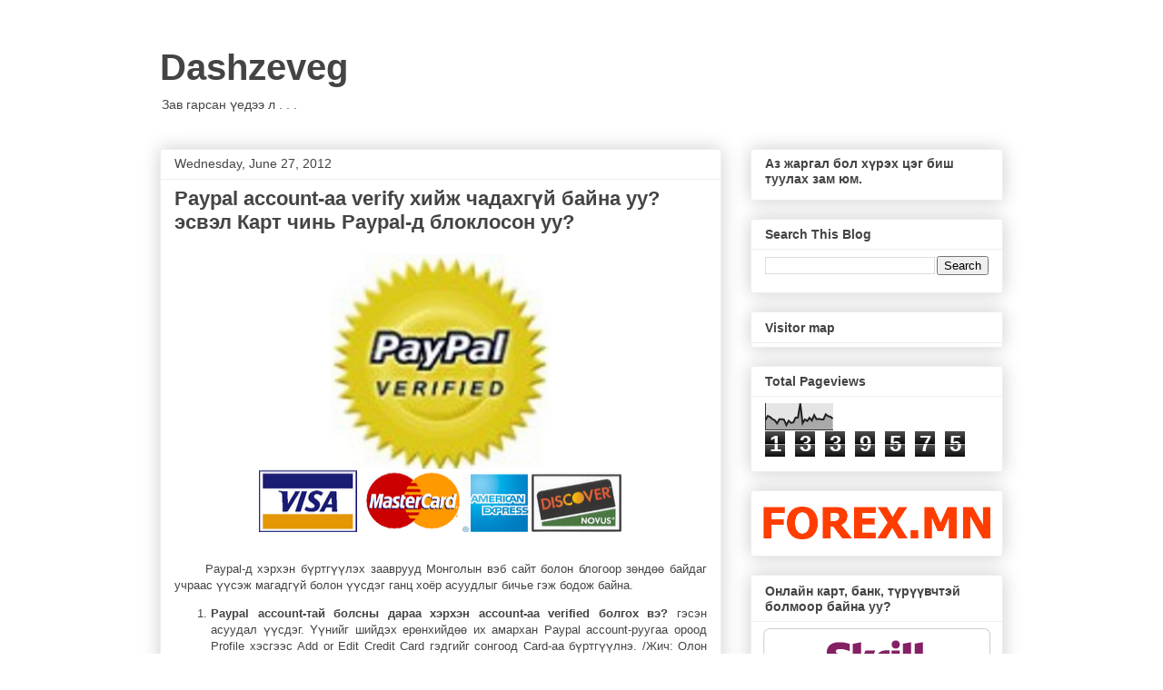

--- FILE ---
content_type: text/html; charset=UTF-8
request_url: https://blog.dashzeveg.com/2012/06/paypal-account-verify-paypal.html
body_size: 20357
content:
<!DOCTYPE html>
<html class='v2' dir='ltr' lang='en'>
<head>
<link href='https://www.blogger.com/static/v1/widgets/335934321-css_bundle_v2.css' rel='stylesheet' type='text/css'/>
<meta content='width=1100' name='viewport'/>
<meta content='text/html; charset=UTF-8' http-equiv='Content-Type'/>
<meta content='blogger' name='generator'/>
<link href='https://blog.dashzeveg.com/favicon.ico' rel='icon' type='image/x-icon'/>
<link href='https://blog.dashzeveg.com/2012/06/paypal-account-verify-paypal.html' rel='canonical'/>
<link rel="alternate" type="application/atom+xml" title="Dashzeveg - Atom" href="https://blog.dashzeveg.com/feeds/posts/default" />
<link rel="alternate" type="application/rss+xml" title="Dashzeveg - RSS" href="https://blog.dashzeveg.com/feeds/posts/default?alt=rss" />
<link rel="service.post" type="application/atom+xml" title="Dashzeveg - Atom" href="https://www.blogger.com/feeds/5523868429878809670/posts/default" />

<link rel="alternate" type="application/atom+xml" title="Dashzeveg - Atom" href="https://blog.dashzeveg.com/feeds/1876019058517335316/comments/default" />
<!--Can't find substitution for tag [blog.ieCssRetrofitLinks]-->
<link href='https://blogger.googleusercontent.com/img/b/R29vZ2xl/AVvXsEi9qDc6th1SjxmhL58F1urlDliJD4A_EzsrNuVV87iideRpzjuT5-LC_Le5Qa7RcYiS826NSajBN_MMPz3cWq8tWmCf2LJSu9nxBQttZu5k56DaN8I-tJ0KzzS4ksf7J4eSfkyxIpVBSdY/s400/paypalLOGO.png' rel='image_src'/>
<meta content='https://blog.dashzeveg.com/2012/06/paypal-account-verify-paypal.html' property='og:url'/>
<meta content='Paypal account-аа verify хийж чадахгүй байна уу? эсвэл Карт чинь Paypal-д блоклосон уу?' property='og:title'/>
<meta content='          Paypal-д хэрхэн бүртгүүлэх зааврууд Монголын вэб сайт болон блогоор зөндөө байдаг учраас үүсэж магадгүй болон үүсдэг ганц хоёр асу...' property='og:description'/>
<meta content='https://blogger.googleusercontent.com/img/b/R29vZ2xl/AVvXsEi9qDc6th1SjxmhL58F1urlDliJD4A_EzsrNuVV87iideRpzjuT5-LC_Le5Qa7RcYiS826NSajBN_MMPz3cWq8tWmCf2LJSu9nxBQttZu5k56DaN8I-tJ0KzzS4ksf7J4eSfkyxIpVBSdY/w1200-h630-p-k-no-nu/paypalLOGO.png' property='og:image'/>
<title>Dashzeveg: Paypal account-аа verify хийж чадахгүй байна уу? эсвэл Карт чинь Paypal-д блоклосон уу?</title>
<style id='page-skin-1' type='text/css'><!--
/*
-----------------------------------------------
Blogger Template Style
Name:     Awesome Inc.
Designer: Tina Chen
URL:      tinachen.org
----------------------------------------------- */
/* Content
----------------------------------------------- */
body {
font: normal normal 13px Arial, Tahoma, Helvetica, FreeSans, sans-serif;
color: #444444;
background: #ffffff none repeat scroll top left;
}
html body .content-outer {
min-width: 0;
max-width: 100%;
width: 100%;
}
a:link {
text-decoration: none;
color: #3778cd;
}
a:visited {
text-decoration: none;
color: #4d469c;
}
a:hover {
text-decoration: underline;
color: #3778cd;
}
.body-fauxcolumn-outer .cap-top {
position: absolute;
z-index: 1;
height: 276px;
width: 100%;
background: transparent none repeat-x scroll top left;
_background-image: none;
}
/* Columns
----------------------------------------------- */
.content-inner {
padding: 0;
}
.header-inner .section {
margin: 0 16px;
}
.tabs-inner .section {
margin: 0 16px;
}
.main-inner {
padding-top: 30px;
}
.main-inner .column-center-inner,
.main-inner .column-left-inner,
.main-inner .column-right-inner {
padding: 0 5px;
}
*+html body .main-inner .column-center-inner {
margin-top: -30px;
}
#layout .main-inner .column-center-inner {
margin-top: 0;
}
/* Header
----------------------------------------------- */
.header-outer {
margin: 0 0 0 0;
background: transparent none repeat scroll 0 0;
}
.Header h1 {
font: normal bold 40px Arial, Tahoma, Helvetica, FreeSans, sans-serif;
color: #444444;
text-shadow: 0 0 -1px #000000;
}
.Header h1 a {
color: #444444;
}
.Header .description {
font: normal normal 14px Arial, Tahoma, Helvetica, FreeSans, sans-serif;
color: #444444;
}
.header-inner .Header .titlewrapper,
.header-inner .Header .descriptionwrapper {
padding-left: 0;
padding-right: 0;
margin-bottom: 0;
}
.header-inner .Header .titlewrapper {
padding-top: 22px;
}
/* Tabs
----------------------------------------------- */
.tabs-outer {
overflow: hidden;
position: relative;
background: #eeeeee url(https://resources.blogblog.com/blogblog/data/1kt/awesomeinc/tabs_gradient_light.png) repeat scroll 0 0;
}
#layout .tabs-outer {
overflow: visible;
}
.tabs-cap-top, .tabs-cap-bottom {
position: absolute;
width: 100%;
border-top: 1px solid #999999;
}
.tabs-cap-bottom {
bottom: 0;
}
.tabs-inner .widget li a {
display: inline-block;
margin: 0;
padding: .6em 1.5em;
font: normal bold 14px Arial, Tahoma, Helvetica, FreeSans, sans-serif;
color: #444444;
border-top: 1px solid #999999;
border-bottom: 1px solid #999999;
border-left: 1px solid #999999;
height: 16px;
line-height: 16px;
}
.tabs-inner .widget li:last-child a {
border-right: 1px solid #999999;
}
.tabs-inner .widget li.selected a, .tabs-inner .widget li a:hover {
background: #666666 url(https://resources.blogblog.com/blogblog/data/1kt/awesomeinc/tabs_gradient_light.png) repeat-x scroll 0 -100px;
color: #ffffff;
}
/* Headings
----------------------------------------------- */
h2 {
font: normal bold 14px Arial, Tahoma, Helvetica, FreeSans, sans-serif;
color: #444444;
}
/* Widgets
----------------------------------------------- */
.main-inner .section {
margin: 0 27px;
padding: 0;
}
.main-inner .column-left-outer,
.main-inner .column-right-outer {
margin-top: 0;
}
#layout .main-inner .column-left-outer,
#layout .main-inner .column-right-outer {
margin-top: 0;
}
.main-inner .column-left-inner,
.main-inner .column-right-inner {
background: transparent none repeat 0 0;
-moz-box-shadow: 0 0 0 rgba(0, 0, 0, .2);
-webkit-box-shadow: 0 0 0 rgba(0, 0, 0, .2);
-goog-ms-box-shadow: 0 0 0 rgba(0, 0, 0, .2);
box-shadow: 0 0 0 rgba(0, 0, 0, .2);
-moz-border-radius: 0;
-webkit-border-radius: 0;
-goog-ms-border-radius: 0;
border-radius: 0;
}
#layout .main-inner .column-left-inner,
#layout .main-inner .column-right-inner {
margin-top: 0;
}
.sidebar .widget {
font: normal normal 14px Arial, Tahoma, Helvetica, FreeSans, sans-serif;
color: #444444;
}
.sidebar .widget a:link {
color: #3778cd;
}
.sidebar .widget a:visited {
color: #4d469c;
}
.sidebar .widget a:hover {
color: #3778cd;
}
.sidebar .widget h2 {
text-shadow: 0 0 -1px #000000;
}
.main-inner .widget {
background-color: #ffffff;
border: 1px solid #eeeeee;
padding: 0 15px 15px;
margin: 20px -16px;
-moz-box-shadow: 0 0 20px rgba(0, 0, 0, .2);
-webkit-box-shadow: 0 0 20px rgba(0, 0, 0, .2);
-goog-ms-box-shadow: 0 0 20px rgba(0, 0, 0, .2);
box-shadow: 0 0 20px rgba(0, 0, 0, .2);
-moz-border-radius: 0;
-webkit-border-radius: 0;
-goog-ms-border-radius: 0;
border-radius: 0;
}
.main-inner .widget h2 {
margin: 0 -15px;
padding: .6em 15px .5em;
border-bottom: 1px solid transparent;
}
.footer-inner .widget h2 {
padding: 0 0 .4em;
border-bottom: 1px solid transparent;
}
.main-inner .widget h2 + div, .footer-inner .widget h2 + div {
border-top: 1px solid #eeeeee;
padding-top: 8px;
}
.main-inner .widget .widget-content {
margin: 0 -15px;
padding: 7px 15px 0;
}
.main-inner .widget ul, .main-inner .widget #ArchiveList ul.flat {
margin: -8px -15px 0;
padding: 0;
list-style: none;
}
.main-inner .widget #ArchiveList {
margin: -8px 0 0;
}
.main-inner .widget ul li, .main-inner .widget #ArchiveList ul.flat li {
padding: .5em 15px;
text-indent: 0;
color: #666666;
border-top: 1px solid #eeeeee;
border-bottom: 1px solid transparent;
}
.main-inner .widget #ArchiveList ul li {
padding-top: .25em;
padding-bottom: .25em;
}
.main-inner .widget ul li:first-child, .main-inner .widget #ArchiveList ul.flat li:first-child {
border-top: none;
}
.main-inner .widget ul li:last-child, .main-inner .widget #ArchiveList ul.flat li:last-child {
border-bottom: none;
}
.post-body {
position: relative;
}
.main-inner .widget .post-body ul {
padding: 0 2.5em;
margin: .5em 0;
list-style: disc;
}
.main-inner .widget .post-body ul li {
padding: 0.25em 0;
margin-bottom: .25em;
color: #444444;
border: none;
}
.footer-inner .widget ul {
padding: 0;
list-style: none;
}
.widget .zippy {
color: #666666;
}
/* Posts
----------------------------------------------- */
body .main-inner .Blog {
padding: 0;
margin-bottom: 1em;
background-color: transparent;
border: none;
-moz-box-shadow: 0 0 0 rgba(0, 0, 0, 0);
-webkit-box-shadow: 0 0 0 rgba(0, 0, 0, 0);
-goog-ms-box-shadow: 0 0 0 rgba(0, 0, 0, 0);
box-shadow: 0 0 0 rgba(0, 0, 0, 0);
}
.main-inner .section:last-child .Blog:last-child {
padding: 0;
margin-bottom: 1em;
}
.main-inner .widget h2.date-header {
margin: 0 -15px 1px;
padding: 0 0 0 0;
font: normal normal 14px Arial, Tahoma, Helvetica, FreeSans, sans-serif;
color: #444444;
background: transparent none no-repeat scroll top left;
border-top: 0 solid #eeeeee;
border-bottom: 1px solid transparent;
-moz-border-radius-topleft: 0;
-moz-border-radius-topright: 0;
-webkit-border-top-left-radius: 0;
-webkit-border-top-right-radius: 0;
border-top-left-radius: 0;
border-top-right-radius: 0;
position: static;
bottom: 100%;
right: 15px;
text-shadow: 0 0 -1px #000000;
}
.main-inner .widget h2.date-header span {
font: normal normal 14px Arial, Tahoma, Helvetica, FreeSans, sans-serif;
display: block;
padding: .5em 15px;
border-left: 0 solid #eeeeee;
border-right: 0 solid #eeeeee;
}
.date-outer {
position: relative;
margin: 30px 0 20px;
padding: 0 15px;
background-color: #ffffff;
border: 1px solid #eeeeee;
-moz-box-shadow: 0 0 20px rgba(0, 0, 0, .2);
-webkit-box-shadow: 0 0 20px rgba(0, 0, 0, .2);
-goog-ms-box-shadow: 0 0 20px rgba(0, 0, 0, .2);
box-shadow: 0 0 20px rgba(0, 0, 0, .2);
-moz-border-radius: 0;
-webkit-border-radius: 0;
-goog-ms-border-radius: 0;
border-radius: 0;
}
.date-outer:first-child {
margin-top: 0;
}
.date-outer:last-child {
margin-bottom: 20px;
-moz-border-radius-bottomleft: 0;
-moz-border-radius-bottomright: 0;
-webkit-border-bottom-left-radius: 0;
-webkit-border-bottom-right-radius: 0;
-goog-ms-border-bottom-left-radius: 0;
-goog-ms-border-bottom-right-radius: 0;
border-bottom-left-radius: 0;
border-bottom-right-radius: 0;
}
.date-posts {
margin: 0 -15px;
padding: 0 15px;
clear: both;
}
.post-outer, .inline-ad {
border-top: 1px solid #eeeeee;
margin: 0 -15px;
padding: 15px 15px;
}
.post-outer {
padding-bottom: 10px;
}
.post-outer:first-child {
padding-top: 0;
border-top: none;
}
.post-outer:last-child, .inline-ad:last-child {
border-bottom: none;
}
.post-body {
position: relative;
}
.post-body img {
padding: 8px;
background: transparent;
border: 1px solid transparent;
-moz-box-shadow: 0 0 0 rgba(0, 0, 0, .2);
-webkit-box-shadow: 0 0 0 rgba(0, 0, 0, .2);
box-shadow: 0 0 0 rgba(0, 0, 0, .2);
-moz-border-radius: 0;
-webkit-border-radius: 0;
border-radius: 0;
}
h3.post-title, h4 {
font: normal bold 22px Arial, Tahoma, Helvetica, FreeSans, sans-serif;
color: #444444;
}
h3.post-title a {
font: normal bold 22px Arial, Tahoma, Helvetica, FreeSans, sans-serif;
color: #444444;
}
h3.post-title a:hover {
color: #3778cd;
text-decoration: underline;
}
.post-header {
margin: 0 0 1em;
}
.post-body {
line-height: 1.4;
}
.post-outer h2 {
color: #444444;
}
.post-footer {
margin: 1.5em 0 0;
}
#blog-pager {
padding: 15px;
font-size: 120%;
background-color: #ffffff;
border: 1px solid #eeeeee;
-moz-box-shadow: 0 0 20px rgba(0, 0, 0, .2);
-webkit-box-shadow: 0 0 20px rgba(0, 0, 0, .2);
-goog-ms-box-shadow: 0 0 20px rgba(0, 0, 0, .2);
box-shadow: 0 0 20px rgba(0, 0, 0, .2);
-moz-border-radius: 0;
-webkit-border-radius: 0;
-goog-ms-border-radius: 0;
border-radius: 0;
-moz-border-radius-topleft: 0;
-moz-border-radius-topright: 0;
-webkit-border-top-left-radius: 0;
-webkit-border-top-right-radius: 0;
-goog-ms-border-top-left-radius: 0;
-goog-ms-border-top-right-radius: 0;
border-top-left-radius: 0;
border-top-right-radius-topright: 0;
margin-top: 1em;
}
.blog-feeds, .post-feeds {
margin: 1em 0;
text-align: center;
color: #444444;
}
.blog-feeds a, .post-feeds a {
color: #3778cd;
}
.blog-feeds a:visited, .post-feeds a:visited {
color: #4d469c;
}
.blog-feeds a:hover, .post-feeds a:hover {
color: #3778cd;
}
.post-outer .comments {
margin-top: 2em;
}
/* Comments
----------------------------------------------- */
.comments .comments-content .icon.blog-author {
background-repeat: no-repeat;
background-image: url([data-uri]);
}
.comments .comments-content .loadmore a {
border-top: 1px solid #999999;
border-bottom: 1px solid #999999;
}
.comments .continue {
border-top: 2px solid #999999;
}
/* Footer
----------------------------------------------- */
.footer-outer {
margin: -20px 0 -1px;
padding: 20px 0 0;
color: #444444;
overflow: hidden;
}
.footer-fauxborder-left {
border-top: 1px solid #eeeeee;
background: #ffffff none repeat scroll 0 0;
-moz-box-shadow: 0 0 20px rgba(0, 0, 0, .2);
-webkit-box-shadow: 0 0 20px rgba(0, 0, 0, .2);
-goog-ms-box-shadow: 0 0 20px rgba(0, 0, 0, .2);
box-shadow: 0 0 20px rgba(0, 0, 0, .2);
margin: 0 -20px;
}
/* Mobile
----------------------------------------------- */
body.mobile {
background-size: auto;
}
.mobile .body-fauxcolumn-outer {
background: transparent none repeat scroll top left;
}
*+html body.mobile .main-inner .column-center-inner {
margin-top: 0;
}
.mobile .main-inner .widget {
padding: 0 0 15px;
}
.mobile .main-inner .widget h2 + div,
.mobile .footer-inner .widget h2 + div {
border-top: none;
padding-top: 0;
}
.mobile .footer-inner .widget h2 {
padding: 0.5em 0;
border-bottom: none;
}
.mobile .main-inner .widget .widget-content {
margin: 0;
padding: 7px 0 0;
}
.mobile .main-inner .widget ul,
.mobile .main-inner .widget #ArchiveList ul.flat {
margin: 0 -15px 0;
}
.mobile .main-inner .widget h2.date-header {
right: 0;
}
.mobile .date-header span {
padding: 0.4em 0;
}
.mobile .date-outer:first-child {
margin-bottom: 0;
border: 1px solid #eeeeee;
-moz-border-radius-topleft: 0;
-moz-border-radius-topright: 0;
-webkit-border-top-left-radius: 0;
-webkit-border-top-right-radius: 0;
-goog-ms-border-top-left-radius: 0;
-goog-ms-border-top-right-radius: 0;
border-top-left-radius: 0;
border-top-right-radius: 0;
}
.mobile .date-outer {
border-color: #eeeeee;
border-width: 0 1px 1px;
}
.mobile .date-outer:last-child {
margin-bottom: 0;
}
.mobile .main-inner {
padding: 0;
}
.mobile .header-inner .section {
margin: 0;
}
.mobile .post-outer, .mobile .inline-ad {
padding: 5px 0;
}
.mobile .tabs-inner .section {
margin: 0 10px;
}
.mobile .main-inner .widget h2 {
margin: 0;
padding: 0;
}
.mobile .main-inner .widget h2.date-header span {
padding: 0;
}
.mobile .main-inner .widget .widget-content {
margin: 0;
padding: 7px 0 0;
}
.mobile #blog-pager {
border: 1px solid transparent;
background: #ffffff none repeat scroll 0 0;
}
.mobile .main-inner .column-left-inner,
.mobile .main-inner .column-right-inner {
background: transparent none repeat 0 0;
-moz-box-shadow: none;
-webkit-box-shadow: none;
-goog-ms-box-shadow: none;
box-shadow: none;
}
.mobile .date-posts {
margin: 0;
padding: 0;
}
.mobile .footer-fauxborder-left {
margin: 0;
border-top: inherit;
}
.mobile .main-inner .section:last-child .Blog:last-child {
margin-bottom: 0;
}
.mobile-index-contents {
color: #444444;
}
.mobile .mobile-link-button {
background: #3778cd url(https://resources.blogblog.com/blogblog/data/1kt/awesomeinc/tabs_gradient_light.png) repeat scroll 0 0;
}
.mobile-link-button a:link, .mobile-link-button a:visited {
color: #ffffff;
}
.mobile .tabs-inner .PageList .widget-content {
background: transparent;
border-top: 1px solid;
border-color: #999999;
color: #444444;
}
.mobile .tabs-inner .PageList .widget-content .pagelist-arrow {
border-left: 1px solid #999999;
}

--></style>
<style id='template-skin-1' type='text/css'><!--
body {
min-width: 960px;
}
.content-outer, .content-fauxcolumn-outer, .region-inner {
min-width: 960px;
max-width: 960px;
_width: 960px;
}
.main-inner .columns {
padding-left: 0;
padding-right: 310px;
}
.main-inner .fauxcolumn-center-outer {
left: 0;
right: 310px;
/* IE6 does not respect left and right together */
_width: expression(this.parentNode.offsetWidth -
parseInt("0") -
parseInt("310px") + 'px');
}
.main-inner .fauxcolumn-left-outer {
width: 0;
}
.main-inner .fauxcolumn-right-outer {
width: 310px;
}
.main-inner .column-left-outer {
width: 0;
right: 100%;
margin-left: -0;
}
.main-inner .column-right-outer {
width: 310px;
margin-right: -310px;
}
#layout {
min-width: 0;
}
#layout .content-outer {
min-width: 0;
width: 800px;
}
#layout .region-inner {
min-width: 0;
width: auto;
}
body#layout div.add_widget {
padding: 8px;
}
body#layout div.add_widget a {
margin-left: 32px;
}
--></style>
<script type='text/javascript'>
        (function(i,s,o,g,r,a,m){i['GoogleAnalyticsObject']=r;i[r]=i[r]||function(){
        (i[r].q=i[r].q||[]).push(arguments)},i[r].l=1*new Date();a=s.createElement(o),
        m=s.getElementsByTagName(o)[0];a.async=1;a.src=g;m.parentNode.insertBefore(a,m)
        })(window,document,'script','https://www.google-analytics.com/analytics.js','ga');
        ga('create', 'UA-19097242-2', 'auto', 'blogger');
        ga('blogger.send', 'pageview');
      </script>
<link href='https://www.blogger.com/dyn-css/authorization.css?targetBlogID=5523868429878809670&amp;zx=a0c2bae3-7ccd-4480-8d93-d169cb278491' media='none' onload='if(media!=&#39;all&#39;)media=&#39;all&#39;' rel='stylesheet'/><noscript><link href='https://www.blogger.com/dyn-css/authorization.css?targetBlogID=5523868429878809670&amp;zx=a0c2bae3-7ccd-4480-8d93-d169cb278491' rel='stylesheet'/></noscript>
<meta name='google-adsense-platform-account' content='ca-host-pub-1556223355139109'/>
<meta name='google-adsense-platform-domain' content='blogspot.com'/>

<!-- data-ad-client=ca-pub-7154980391978838 -->

</head>
<body class='loading variant-light'>
<div class='navbar no-items section' id='navbar' name='Navbar'>
</div>
<div class='body-fauxcolumns'>
<div class='fauxcolumn-outer body-fauxcolumn-outer'>
<div class='cap-top'>
<div class='cap-left'></div>
<div class='cap-right'></div>
</div>
<div class='fauxborder-left'>
<div class='fauxborder-right'></div>
<div class='fauxcolumn-inner'>
</div>
</div>
<div class='cap-bottom'>
<div class='cap-left'></div>
<div class='cap-right'></div>
</div>
</div>
</div>
<div class='content'>
<div class='content-fauxcolumns'>
<div class='fauxcolumn-outer content-fauxcolumn-outer'>
<div class='cap-top'>
<div class='cap-left'></div>
<div class='cap-right'></div>
</div>
<div class='fauxborder-left'>
<div class='fauxborder-right'></div>
<div class='fauxcolumn-inner'>
</div>
</div>
<div class='cap-bottom'>
<div class='cap-left'></div>
<div class='cap-right'></div>
</div>
</div>
</div>
<div class='content-outer'>
<div class='content-cap-top cap-top'>
<div class='cap-left'></div>
<div class='cap-right'></div>
</div>
<div class='fauxborder-left content-fauxborder-left'>
<div class='fauxborder-right content-fauxborder-right'></div>
<div class='content-inner'>
<header>
<div class='header-outer'>
<div class='header-cap-top cap-top'>
<div class='cap-left'></div>
<div class='cap-right'></div>
</div>
<div class='fauxborder-left header-fauxborder-left'>
<div class='fauxborder-right header-fauxborder-right'></div>
<div class='region-inner header-inner'>
<div class='header section' id='header' name='Header'><div class='widget Header' data-version='1' id='Header1'>
<div id='header-inner'>
<div class='titlewrapper'>
<h1 class='title'>
<a href='https://blog.dashzeveg.com/'>
Dashzeveg
</a>
</h1>
</div>
<div class='descriptionwrapper'>
<p class='description'><span>Зав гарсан үедээ л . . .</span></p>
</div>
</div>
</div></div>
</div>
</div>
<div class='header-cap-bottom cap-bottom'>
<div class='cap-left'></div>
<div class='cap-right'></div>
</div>
</div>
</header>
<div class='tabs-outer'>
<div class='tabs-cap-top cap-top'>
<div class='cap-left'></div>
<div class='cap-right'></div>
</div>
<div class='fauxborder-left tabs-fauxborder-left'>
<div class='fauxborder-right tabs-fauxborder-right'></div>
<div class='region-inner tabs-inner'>
<div class='tabs no-items section' id='crosscol' name='Cross-Column'></div>
<div class='tabs no-items section' id='crosscol-overflow' name='Cross-Column 2'></div>
</div>
</div>
<div class='tabs-cap-bottom cap-bottom'>
<div class='cap-left'></div>
<div class='cap-right'></div>
</div>
</div>
<div class='main-outer'>
<div class='main-cap-top cap-top'>
<div class='cap-left'></div>
<div class='cap-right'></div>
</div>
<div class='fauxborder-left main-fauxborder-left'>
<div class='fauxborder-right main-fauxborder-right'></div>
<div class='region-inner main-inner'>
<div class='columns fauxcolumns'>
<div class='fauxcolumn-outer fauxcolumn-center-outer'>
<div class='cap-top'>
<div class='cap-left'></div>
<div class='cap-right'></div>
</div>
<div class='fauxborder-left'>
<div class='fauxborder-right'></div>
<div class='fauxcolumn-inner'>
</div>
</div>
<div class='cap-bottom'>
<div class='cap-left'></div>
<div class='cap-right'></div>
</div>
</div>
<div class='fauxcolumn-outer fauxcolumn-left-outer'>
<div class='cap-top'>
<div class='cap-left'></div>
<div class='cap-right'></div>
</div>
<div class='fauxborder-left'>
<div class='fauxborder-right'></div>
<div class='fauxcolumn-inner'>
</div>
</div>
<div class='cap-bottom'>
<div class='cap-left'></div>
<div class='cap-right'></div>
</div>
</div>
<div class='fauxcolumn-outer fauxcolumn-right-outer'>
<div class='cap-top'>
<div class='cap-left'></div>
<div class='cap-right'></div>
</div>
<div class='fauxborder-left'>
<div class='fauxborder-right'></div>
<div class='fauxcolumn-inner'>
</div>
</div>
<div class='cap-bottom'>
<div class='cap-left'></div>
<div class='cap-right'></div>
</div>
</div>
<!-- corrects IE6 width calculation -->
<div class='columns-inner'>
<div class='column-center-outer'>
<div class='column-center-inner'>
<div class='main section' id='main' name='Main'><div class='widget Blog' data-version='1' id='Blog1'>
<div class='blog-posts hfeed'>

          <div class="date-outer">
        
<h2 class='date-header'><span>Wednesday, June 27, 2012</span></h2>

          <div class="date-posts">
        
<div class='post-outer'>
<div class='post hentry uncustomized-post-template' itemprop='blogPost' itemscope='itemscope' itemtype='http://schema.org/BlogPosting'>
<meta content='https://blogger.googleusercontent.com/img/b/R29vZ2xl/AVvXsEi9qDc6th1SjxmhL58F1urlDliJD4A_EzsrNuVV87iideRpzjuT5-LC_Le5Qa7RcYiS826NSajBN_MMPz3cWq8tWmCf2LJSu9nxBQttZu5k56DaN8I-tJ0KzzS4ksf7J4eSfkyxIpVBSdY/s400/paypalLOGO.png' itemprop='image_url'/>
<meta content='5523868429878809670' itemprop='blogId'/>
<meta content='1876019058517335316' itemprop='postId'/>
<a name='1876019058517335316'></a>
<h3 class='post-title entry-title' itemprop='name'>
Paypal account-аа verify хийж чадахгүй байна уу? эсвэл Карт чинь Paypal-д блоклосон уу?
</h3>
<div class='post-header'>
<div class='post-header-line-1'></div>
</div>
<div class='post-body entry-content' id='post-body-1876019058517335316' itemprop='description articleBody'>
<div class="separator" style="clear: both; text-align: center;">
<a href="https://blogger.googleusercontent.com/img/b/R29vZ2xl/AVvXsEi9qDc6th1SjxmhL58F1urlDliJD4A_EzsrNuVV87iideRpzjuT5-LC_Le5Qa7RcYiS826NSajBN_MMPz3cWq8tWmCf2LJSu9nxBQttZu5k56DaN8I-tJ0KzzS4ksf7J4eSfkyxIpVBSdY/s1600/paypalLOGO.png" imageanchor="1" style="margin-left: 1em; margin-right: 1em;"><img border="0" height="306" src="https://blogger.googleusercontent.com/img/b/R29vZ2xl/AVvXsEi9qDc6th1SjxmhL58F1urlDliJD4A_EzsrNuVV87iideRpzjuT5-LC_Le5Qa7RcYiS826NSajBN_MMPz3cWq8tWmCf2LJSu9nxBQttZu5k56DaN8I-tJ0KzzS4ksf7J4eSfkyxIpVBSdY/s400/paypalLOGO.png" width="400" /></a></div>
<br />
<div style="text-align: justify;">
&nbsp; &nbsp; &nbsp; Paypal-д хэрхэн бүртгүүлэх зааврууд Монголын вэб сайт болон блогоор зөндөө байдаг учраас үүсэж магадгүй болон үүсдэг ганц хоёр асуудлыг бичье гэж бодож байна.<br />
<a name="more"></a></div>
<ol>
<li style="text-align: justify;"><b>Paypal account-тай болсны дараа хэрхэн account-аа verified болгох вэ?</b> гэсэн асуудал үүсдэг.&nbsp;Үүнийг шийдэх ерөнхийдөө их амархан Paypal account-руугаа ороод Profile хэсгээс&nbsp;Add or Edit Credit Card гэдгийг сонгоод Card-аа бүртгүүлнэ. /Жич: Олон улсын карттай байх хэрэгтэй. Миний бодлоор Голомт банкны олон улсын карт хамгийн сайн нь юм шиг санагддаг. Картын дансны үлдэгдэл $2 байх хэрэгтэй. Business account-д дансны үлдэгдэл $3 байх шаардлагатай./ Картаа бүртгүүлсний дараа баталгаажуулах 4 оронтой тоо нэхнэ. Ихэнх хүмүүс энэ 4 оронтой тоог хаанаас олох хаана байгааг тэр болгон ойлгодоггүй. Энэхүү 4 оронтой тоог олохын тулд картынхаа дансны хуулгыг харах хэрэгтэй. /Жишээ нь: Голомт банк онлайнаар дансны үлдэгдлээ шалгаж бас дансны хуулга авах боломжтой.&nbsp;<a href="https://www.egolomt.mn/account/logoncard" target="_blank"><span style="color: blue;">https://www.egolomt.mn/account/logoncard</span></a>&nbsp;/ Дансны хуулга дээр чинь зарлага гээд paypal-оос $2 орчим хасагдаад гүйлгээний утга дээр&nbsp;<span style="color: #2f2f2f; font-family: &quot;tahoma&quot; , sans-serif; font-size: 11px;">PP*3421CODE 3456567812 LU&nbsp;</span>иймэрхүү код байгаа. Энэ кодоо PP*-ийн ард байгаа 4 оронг paypal-ийн карт баталгаажуулах хэсэг дээр бичээд confirm хийгээд&nbsp;verified paypal account-тай болно.</li>
<li style="text-align: justify;"><b>Paypal тухайн картыг блоклосон өөр карт бүртгүүлэх хэрэгтэй гэсэн мессеж харуулдаг.</b> Энэ асуудлыг шийдэх маш амархан. Paypal-ийн холбоо барих хэсэг рүү ороод card-ийн асуудал гэдгийг сонгоод захиа бичих хэрэгтэй. Захиа бичихэд зөвшөөрөгдсөн хэлнүүдээр бичих ба монголчууд бидэнд хамгийн дөхөмтэй хэл нь англи хэл байх байх. Англиар захиа бичихэд англи хэл мэдэхгүй нтр гээд санаа зовох асуудал байхгүй. Жишээ нь: Subject хэсэгт: Please help me, Admin; захианы их бие хэсэгт: How to enable my disabled credit card on Paypal? гээд захианы төгсгөл Please help me гээд л send товчийг дарчих. Удахгүй Paypal-оос эмэйл ирнэ. Эмэйл дээр тухайн account-ийг бүртгүүлсэн улсад хамгийн ойрхон paypal-ийн салбарын утасны дугаар, ажлын цагийн хуваарь байгаа. Тэндээс өөрөө харж байгаад аль нэг утасны дугаар луу залгаад Өөрийн овог нэр, гэрийн хаяг, картын дугаар үсэглэж хэлээд л асуудал шийдэгдэнэ /Жич: англи хэл мэдэхгүй зөв дуудаж чадахгүй нтр гэж санаа зовох хэрэггүй. Үсэглээд хэлчхэд л болдог юм. Хамгийн гол нь зоригтой, санаа зовохгүй байх хэрэгтэй./. За ингээд үсэглээд хэлсний дараа Paypal-оос дахиад нэг эмэйл ирнэ. Тэр эмэйл нь асуулт 1 дээр байсан шиг 4 оронтой тооны тухай эмэйл.</li>
</ol>
<div>
Заза товчхондоо нэг иймэрхүү. Дэндүү өөрийнхөө үгээр бичсэнд хүлцэл өчье. Сооррий</div>
<div>
<br /></div>
<div style="text-align: center;">
Good luck!</div>
<div style='clear: both;'></div>
</div>
<div class='post-footer'>
<div class='post-footer-line post-footer-line-1'>
<span class='post-author vcard'>
</span>
<span class='post-timestamp'>
</span>
<span class='post-comment-link'>
</span>
<span class='post-icons'>
</span>
<div class='post-share-buttons goog-inline-block'>
<a class='goog-inline-block share-button sb-email' href='https://www.blogger.com/share-post.g?blogID=5523868429878809670&postID=1876019058517335316&target=email' target='_blank' title='Email This'><span class='share-button-link-text'>Email This</span></a><a class='goog-inline-block share-button sb-blog' href='https://www.blogger.com/share-post.g?blogID=5523868429878809670&postID=1876019058517335316&target=blog' onclick='window.open(this.href, "_blank", "height=270,width=475"); return false;' target='_blank' title='BlogThis!'><span class='share-button-link-text'>BlogThis!</span></a><a class='goog-inline-block share-button sb-twitter' href='https://www.blogger.com/share-post.g?blogID=5523868429878809670&postID=1876019058517335316&target=twitter' target='_blank' title='Share to X'><span class='share-button-link-text'>Share to X</span></a><a class='goog-inline-block share-button sb-facebook' href='https://www.blogger.com/share-post.g?blogID=5523868429878809670&postID=1876019058517335316&target=facebook' onclick='window.open(this.href, "_blank", "height=430,width=640"); return false;' target='_blank' title='Share to Facebook'><span class='share-button-link-text'>Share to Facebook</span></a><a class='goog-inline-block share-button sb-pinterest' href='https://www.blogger.com/share-post.g?blogID=5523868429878809670&postID=1876019058517335316&target=pinterest' target='_blank' title='Share to Pinterest'><span class='share-button-link-text'>Share to Pinterest</span></a>
</div>
</div>
<div class='post-footer-line post-footer-line-2'>
<span class='post-labels'>
Labels:
<a href='https://blog.dashzeveg.com/search/label/%D0%92%D1%8D%D0%B1%20%D1%81%D0%B0%D0%B9%D1%82' rel='tag'>Вэб сайт</a>,
<a href='https://blog.dashzeveg.com/search/label/%D0%97%D3%A9%D0%B2%D0%BB%D3%A9%D0%B3%D3%A9%D3%A9' rel='tag'>Зөвлөгөө</a>,
<a href='https://blog.dashzeveg.com/search/label/%D0%9C%D1%8D%D0%B4%D1%8D%D1%8D%D0%BB%D1%8D%D0%BB' rel='tag'>Мэдээлэл</a>
</span>
</div>
<div class='post-footer-line post-footer-line-3'>
<span class='post-location'>
</span>
</div>
</div>
</div>
<div class='comments' id='comments'>
<a name='comments'></a>
<h4>16 comments:</h4>
<div class='comments-content'>
<script async='async' src='' type='text/javascript'></script>
<script type='text/javascript'>
    (function() {
      var items = null;
      var msgs = null;
      var config = {};

// <![CDATA[
      var cursor = null;
      if (items && items.length > 0) {
        cursor = parseInt(items[items.length - 1].timestamp) + 1;
      }

      var bodyFromEntry = function(entry) {
        var text = (entry &&
                    ((entry.content && entry.content.$t) ||
                     (entry.summary && entry.summary.$t))) ||
            '';
        if (entry && entry.gd$extendedProperty) {
          for (var k in entry.gd$extendedProperty) {
            if (entry.gd$extendedProperty[k].name == 'blogger.contentRemoved') {
              return '<span class="deleted-comment">' + text + '</span>';
            }
          }
        }
        return text;
      }

      var parse = function(data) {
        cursor = null;
        var comments = [];
        if (data && data.feed && data.feed.entry) {
          for (var i = 0, entry; entry = data.feed.entry[i]; i++) {
            var comment = {};
            // comment ID, parsed out of the original id format
            var id = /blog-(\d+).post-(\d+)/.exec(entry.id.$t);
            comment.id = id ? id[2] : null;
            comment.body = bodyFromEntry(entry);
            comment.timestamp = Date.parse(entry.published.$t) + '';
            if (entry.author && entry.author.constructor === Array) {
              var auth = entry.author[0];
              if (auth) {
                comment.author = {
                  name: (auth.name ? auth.name.$t : undefined),
                  profileUrl: (auth.uri ? auth.uri.$t : undefined),
                  avatarUrl: (auth.gd$image ? auth.gd$image.src : undefined)
                };
              }
            }
            if (entry.link) {
              if (entry.link[2]) {
                comment.link = comment.permalink = entry.link[2].href;
              }
              if (entry.link[3]) {
                var pid = /.*comments\/default\/(\d+)\?.*/.exec(entry.link[3].href);
                if (pid && pid[1]) {
                  comment.parentId = pid[1];
                }
              }
            }
            comment.deleteclass = 'item-control blog-admin';
            if (entry.gd$extendedProperty) {
              for (var k in entry.gd$extendedProperty) {
                if (entry.gd$extendedProperty[k].name == 'blogger.itemClass') {
                  comment.deleteclass += ' ' + entry.gd$extendedProperty[k].value;
                } else if (entry.gd$extendedProperty[k].name == 'blogger.displayTime') {
                  comment.displayTime = entry.gd$extendedProperty[k].value;
                }
              }
            }
            comments.push(comment);
          }
        }
        return comments;
      };

      var paginator = function(callback) {
        if (hasMore()) {
          var url = config.feed + '?alt=json&v=2&orderby=published&reverse=false&max-results=50';
          if (cursor) {
            url += '&published-min=' + new Date(cursor).toISOString();
          }
          window.bloggercomments = function(data) {
            var parsed = parse(data);
            cursor = parsed.length < 50 ? null
                : parseInt(parsed[parsed.length - 1].timestamp) + 1
            callback(parsed);
            window.bloggercomments = null;
          }
          url += '&callback=bloggercomments';
          var script = document.createElement('script');
          script.type = 'text/javascript';
          script.src = url;
          document.getElementsByTagName('head')[0].appendChild(script);
        }
      };
      var hasMore = function() {
        return !!cursor;
      };
      var getMeta = function(key, comment) {
        if ('iswriter' == key) {
          var matches = !!comment.author
              && comment.author.name == config.authorName
              && comment.author.profileUrl == config.authorUrl;
          return matches ? 'true' : '';
        } else if ('deletelink' == key) {
          return config.baseUri + '/comment/delete/'
               + config.blogId + '/' + comment.id;
        } else if ('deleteclass' == key) {
          return comment.deleteclass;
        }
        return '';
      };

      var replybox = null;
      var replyUrlParts = null;
      var replyParent = undefined;

      var onReply = function(commentId, domId) {
        if (replybox == null) {
          // lazily cache replybox, and adjust to suit this style:
          replybox = document.getElementById('comment-editor');
          if (replybox != null) {
            replybox.height = '250px';
            replybox.style.display = 'block';
            replyUrlParts = replybox.src.split('#');
          }
        }
        if (replybox && (commentId !== replyParent)) {
          replybox.src = '';
          document.getElementById(domId).insertBefore(replybox, null);
          replybox.src = replyUrlParts[0]
              + (commentId ? '&parentID=' + commentId : '')
              + '#' + replyUrlParts[1];
          replyParent = commentId;
        }
      };

      var hash = (window.location.hash || '#').substring(1);
      var startThread, targetComment;
      if (/^comment-form_/.test(hash)) {
        startThread = hash.substring('comment-form_'.length);
      } else if (/^c[0-9]+$/.test(hash)) {
        targetComment = hash.substring(1);
      }

      // Configure commenting API:
      var configJso = {
        'maxDepth': config.maxThreadDepth
      };
      var provider = {
        'id': config.postId,
        'data': items,
        'loadNext': paginator,
        'hasMore': hasMore,
        'getMeta': getMeta,
        'onReply': onReply,
        'rendered': true,
        'initComment': targetComment,
        'initReplyThread': startThread,
        'config': configJso,
        'messages': msgs
      };

      var render = function() {
        if (window.goog && window.goog.comments) {
          var holder = document.getElementById('comment-holder');
          window.goog.comments.render(holder, provider);
        }
      };

      // render now, or queue to render when library loads:
      if (window.goog && window.goog.comments) {
        render();
      } else {
        window.goog = window.goog || {};
        window.goog.comments = window.goog.comments || {};
        window.goog.comments.loadQueue = window.goog.comments.loadQueue || [];
        window.goog.comments.loadQueue.push(render);
      }
    })();
// ]]>
  </script>
<div id='comment-holder'>
<div class="comment-thread toplevel-thread"><ol id="top-ra"><li class="comment" id="c3719735418872804587"><div class="avatar-image-container"><img src="//resources.blogblog.com/img/blank.gif" alt=""/></div><div class="comment-block"><div class="comment-header"><cite class="user">Anonymous</cite><span class="icon user "></span><span class="datetime secondary-text"><a rel="nofollow" href="https://blog.dashzeveg.com/2012/06/paypal-account-verify-paypal.html?showComment=1348460950364#c3719735418872804587">September 24, 2012 at 12:29&#8239;PM</a></span></div><p class="comment-content">online-aar huvtsas zahialah gesima.Paypal-aa oor ulsaar bvrtguulvel nogoo zahialsan huvsas ni ter uls ruu yavchdaggvi yumu</p><span class="comment-actions secondary-text"><a class="comment-reply" target="_self" data-comment-id="3719735418872804587">Reply</a><span class="item-control blog-admin blog-admin pid-986712279"><a target="_self" href="https://www.blogger.com/comment/delete/5523868429878809670/3719735418872804587">Delete</a></span></span></div><div class="comment-replies"><div id="c3719735418872804587-rt" class="comment-thread inline-thread hidden"><span class="thread-toggle thread-expanded"><span class="thread-arrow"></span><span class="thread-count"><a target="_self">Replies</a></span></span><ol id="c3719735418872804587-ra" class="thread-chrome thread-expanded"><div></div><div id="c3719735418872804587-continue" class="continue"><a class="comment-reply" target="_self" data-comment-id="3719735418872804587">Reply</a></div></ol></div></div><div class="comment-replybox-single" id="c3719735418872804587-ce"></div></li><li class="comment" id="c8712256959933646642"><div class="avatar-image-container"><img src="//resources.blogblog.com/img/blank.gif" alt=""/></div><div class="comment-block"><div class="comment-header"><cite class="user">Anonymous</cite><span class="icon user "></span><span class="datetime secondary-text"><a rel="nofollow" href="https://blog.dashzeveg.com/2012/06/paypal-account-verify-paypal.html?showComment=1348461022224#c8712256959933646642">September 24, 2012 at 12:30&#8239;PM</a></span></div><p class="comment-content">yaraltai helj ogch tuslaach</p><span class="comment-actions secondary-text"><a class="comment-reply" target="_self" data-comment-id="8712256959933646642">Reply</a><span class="item-control blog-admin blog-admin pid-986712279"><a target="_self" href="https://www.blogger.com/comment/delete/5523868429878809670/8712256959933646642">Delete</a></span></span></div><div class="comment-replies"><div id="c8712256959933646642-rt" class="comment-thread inline-thread hidden"><span class="thread-toggle thread-expanded"><span class="thread-arrow"></span><span class="thread-count"><a target="_self">Replies</a></span></span><ol id="c8712256959933646642-ra" class="thread-chrome thread-expanded"><div></div><div id="c8712256959933646642-continue" class="continue"><a class="comment-reply" target="_self" data-comment-id="8712256959933646642">Reply</a></div></ol></div></div><div class="comment-replybox-single" id="c8712256959933646642-ce"></div></li><li class="comment" id="c7799559922029695483"><div class="avatar-image-container"><img src="//www.blogger.com/img/blogger_logo_round_35.png" alt=""/></div><div class="comment-block"><div class="comment-header"><cite class="user"><a href="https://www.blogger.com/profile/04995577461069031663" rel="nofollow">DZ</a></cite><span class="icon user blog-author"></span><span class="datetime secondary-text"><a rel="nofollow" href="https://blog.dashzeveg.com/2012/06/paypal-account-verify-paypal.html?showComment=1348497191270#c7799559922029695483">September 24, 2012 at 10:33&#8239;PM</a></span></div><p class="comment-content">Сайн байна уу? Paypal-оор зөвхөн төлбөрөө төлөх тул  өөр улс руу явахгүй. Хувцсаа хүлээн авах хаягаа бичээд л болно доо.</p><span class="comment-actions secondary-text"><a class="comment-reply" target="_self" data-comment-id="7799559922029695483">Reply</a><span class="item-control blog-admin blog-admin pid-824327466"><a target="_self" href="https://www.blogger.com/comment/delete/5523868429878809670/7799559922029695483">Delete</a></span></span></div><div class="comment-replies"><div id="c7799559922029695483-rt" class="comment-thread inline-thread hidden"><span class="thread-toggle thread-expanded"><span class="thread-arrow"></span><span class="thread-count"><a target="_self">Replies</a></span></span><ol id="c7799559922029695483-ra" class="thread-chrome thread-expanded"><div></div><div id="c7799559922029695483-continue" class="continue"><a class="comment-reply" target="_self" data-comment-id="7799559922029695483">Reply</a></div></ol></div></div><div class="comment-replybox-single" id="c7799559922029695483-ce"></div></li><li class="comment" id="c6663000156356526459"><div class="avatar-image-container"><img src="//resources.blogblog.com/img/blank.gif" alt=""/></div><div class="comment-block"><div class="comment-header"><cite class="user">Anonymous</cite><span class="icon user "></span><span class="datetime secondary-text"><a rel="nofollow" href="https://blog.dashzeveg.com/2012/06/paypal-account-verify-paypal.html?showComment=1369152884786#c6663000156356526459">May 22, 2013 at 12:14&#8239;AM</a></span></div><p class="comment-content">кардны дугаар буруу гээд байна яахуу</p><span class="comment-actions secondary-text"><a class="comment-reply" target="_self" data-comment-id="6663000156356526459">Reply</a><span class="item-control blog-admin blog-admin pid-986712279"><a target="_self" href="https://www.blogger.com/comment/delete/5523868429878809670/6663000156356526459">Delete</a></span></span></div><div class="comment-replies"><div id="c6663000156356526459-rt" class="comment-thread inline-thread hidden"><span class="thread-toggle thread-expanded"><span class="thread-arrow"></span><span class="thread-count"><a target="_self">Replies</a></span></span><ol id="c6663000156356526459-ra" class="thread-chrome thread-expanded"><div></div><div id="c6663000156356526459-continue" class="continue"><a class="comment-reply" target="_self" data-comment-id="6663000156356526459">Reply</a></div></ol></div></div><div class="comment-replybox-single" id="c6663000156356526459-ce"></div></li><li class="comment" id="c475016990474015994"><div class="avatar-image-container"><img src="//www.blogger.com/img/blogger_logo_round_35.png" alt=""/></div><div class="comment-block"><div class="comment-header"><cite class="user"><a href="https://www.blogger.com/profile/04995577461069031663" rel="nofollow">DZ</a></cite><span class="icon user blog-author"></span><span class="datetime secondary-text"><a rel="nofollow" href="https://blog.dashzeveg.com/2012/06/paypal-account-verify-paypal.html?showComment=1369186471193#c475016990474015994">May 22, 2013 at 9:34&#8239;AM</a></span></div><p class="comment-content">Аль банкны карт вэ? Карт чинь олон улсынх байх ёстой.</p><span class="comment-actions secondary-text"><a class="comment-reply" target="_self" data-comment-id="475016990474015994">Reply</a><span class="item-control blog-admin blog-admin pid-824327466"><a target="_self" href="https://www.blogger.com/comment/delete/5523868429878809670/475016990474015994">Delete</a></span></span></div><div class="comment-replies"><div id="c475016990474015994-rt" class="comment-thread inline-thread hidden"><span class="thread-toggle thread-expanded"><span class="thread-arrow"></span><span class="thread-count"><a target="_self">Replies</a></span></span><ol id="c475016990474015994-ra" class="thread-chrome thread-expanded"><div></div><div id="c475016990474015994-continue" class="continue"><a class="comment-reply" target="_self" data-comment-id="475016990474015994">Reply</a></div></ol></div></div><div class="comment-replybox-single" id="c475016990474015994-ce"></div></li><li class="comment" id="c480620725532587572"><div class="avatar-image-container"><img src="//resources.blogblog.com/img/blank.gif" alt=""/></div><div class="comment-block"><div class="comment-header"><cite class="user">unu</cite><span class="icon user "></span><span class="datetime secondary-text"><a rel="nofollow" href="https://blog.dashzeveg.com/2012/06/paypal-account-verify-paypal.html?showComment=1370242854039#c480620725532587572">June 3, 2013 at 3:00&#8239;PM</a></span></div><p class="comment-content">ym zahih geed chadahgui bgaa. tdbiin int cardtai bolovch ter cardaaraa hiih bolomjgui site bgaan. iim cardiig paypaltai holbood neremgui yu. yg paypalaaraa tulbur tuluh geej garch ireed shipping hayag n mongoliin hayag garaad irsen. Change hiigeed hotiig n california bolgoj bolj bgaa bolovch county n soligdohguin. ulsiig n mongolia-r n uldeegeed zip code, city n usa bwl tiishee shipping hiigdeh boluu</p><span class="comment-actions secondary-text"><a class="comment-reply" target="_self" data-comment-id="480620725532587572">Reply</a><span class="item-control blog-admin blog-admin pid-986712279"><a target="_self" href="https://www.blogger.com/comment/delete/5523868429878809670/480620725532587572">Delete</a></span></span></div><div class="comment-replies"><div id="c480620725532587572-rt" class="comment-thread inline-thread hidden"><span class="thread-toggle thread-expanded"><span class="thread-arrow"></span><span class="thread-count"><a target="_self">Replies</a></span></span><ol id="c480620725532587572-ra" class="thread-chrome thread-expanded"><div></div><div id="c480620725532587572-continue" class="continue"><a class="comment-reply" target="_self" data-comment-id="480620725532587572">Reply</a></div></ol></div></div><div class="comment-replybox-single" id="c480620725532587572-ce"></div></li><li class="comment" id="c4758594070590595775"><div class="avatar-image-container"><img src="//www.blogger.com/img/blogger_logo_round_35.png" alt=""/></div><div class="comment-block"><div class="comment-header"><cite class="user"><a href="https://www.blogger.com/profile/04995577461069031663" rel="nofollow">DZ</a></cite><span class="icon user blog-author"></span><span class="datetime secondary-text"><a rel="nofollow" href="https://blog.dashzeveg.com/2012/06/paypal-account-verify-paypal.html?showComment=1370244880776#c4758594070590595775">June 3, 2013 at 3:34&#8239;PM</a></span></div><p class="comment-content">Картаа paypal-той холбож байгаад худалдаж авах гээд үздээ. Хаягийн хувьд сайн хэлж мэдэхгүй байна. Би сайтыг нь харж болох уу?</p><span class="comment-actions secondary-text"><a class="comment-reply" target="_self" data-comment-id="4758594070590595775">Reply</a><span class="item-control blog-admin blog-admin pid-824327466"><a target="_self" href="https://www.blogger.com/comment/delete/5523868429878809670/4758594070590595775">Delete</a></span></span></div><div class="comment-replies"><div id="c4758594070590595775-rt" class="comment-thread inline-thread hidden"><span class="thread-toggle thread-expanded"><span class="thread-arrow"></span><span class="thread-count"><a target="_self">Replies</a></span></span><ol id="c4758594070590595775-ra" class="thread-chrome thread-expanded"><div></div><div id="c4758594070590595775-continue" class="continue"><a class="comment-reply" target="_self" data-comment-id="4758594070590595775">Reply</a></div></ol></div></div><div class="comment-replybox-single" id="c4758594070590595775-ce"></div></li><li class="comment" id="c256255846166038838"><div class="avatar-image-container"><img src="//resources.blogblog.com/img/blank.gif" alt=""/></div><div class="comment-block"><div class="comment-header"><cite class="user">mygaa95624837</cite><span class="icon user "></span><span class="datetime secondary-text"><a rel="nofollow" href="https://blog.dashzeveg.com/2012/06/paypal-account-verify-paypal.html?showComment=1371703446043#c256255846166038838">June 20, 2013 at 12:44&#8239;PM</a></span></div><p class="comment-content">ta paypal ashiglaj bga yu dansandaa mongotei yu bga bol minii paypal dansruu mongo shiljuulj bolno bizde bi tand belneer ogii bolhuu 20$ bhad bolno</p><span class="comment-actions secondary-text"><a class="comment-reply" target="_self" data-comment-id="256255846166038838">Reply</a><span class="item-control blog-admin blog-admin pid-986712279"><a target="_self" href="https://www.blogger.com/comment/delete/5523868429878809670/256255846166038838">Delete</a></span></span></div><div class="comment-replies"><div id="c256255846166038838-rt" class="comment-thread inline-thread hidden"><span class="thread-toggle thread-expanded"><span class="thread-arrow"></span><span class="thread-count"><a target="_self">Replies</a></span></span><ol id="c256255846166038838-ra" class="thread-chrome thread-expanded"><div></div><div id="c256255846166038838-continue" class="continue"><a class="comment-reply" target="_self" data-comment-id="256255846166038838">Reply</a></div></ol></div></div><div class="comment-replybox-single" id="c256255846166038838-ce"></div></li><li class="comment" id="c7439753864366509649"><div class="avatar-image-container"><img src="//www.blogger.com/img/blogger_logo_round_35.png" alt=""/></div><div class="comment-block"><div class="comment-header"><cite class="user"><a href="https://www.blogger.com/profile/04995577461069031663" rel="nofollow">DZ</a></cite><span class="icon user blog-author"></span><span class="datetime secondary-text"><a rel="nofollow" href="https://blog.dashzeveg.com/2012/06/paypal-account-verify-paypal.html?showComment=1372043941357#c7439753864366509649">June 24, 2013 at 11:19&#8239;AM</a></span></div><p class="comment-content">Сайн байна уу?<br><br>Ашиглаж байгаа. Бололгүй яахав.</p><span class="comment-actions secondary-text"><a class="comment-reply" target="_self" data-comment-id="7439753864366509649">Reply</a><span class="item-control blog-admin blog-admin pid-824327466"><a target="_self" href="https://www.blogger.com/comment/delete/5523868429878809670/7439753864366509649">Delete</a></span></span></div><div class="comment-replies"><div id="c7439753864366509649-rt" class="comment-thread inline-thread hidden"><span class="thread-toggle thread-expanded"><span class="thread-arrow"></span><span class="thread-count"><a target="_self">Replies</a></span></span><ol id="c7439753864366509649-ra" class="thread-chrome thread-expanded"><div></div><div id="c7439753864366509649-continue" class="continue"><a class="comment-reply" target="_self" data-comment-id="7439753864366509649">Reply</a></div></ol></div></div><div class="comment-replybox-single" id="c7439753864366509649-ce"></div></li><li class="comment" id="c7718728106306729464"><div class="avatar-image-container"><img src="//www.blogger.com/img/blogger_logo_round_35.png" alt=""/></div><div class="comment-block"><div class="comment-header"><cite class="user"><a href="https://www.blogger.com/profile/01109633760498054124" rel="nofollow">Belegudei</a></cite><span class="icon user "></span><span class="datetime secondary-text"><a rel="nofollow" href="https://blog.dashzeveg.com/2012/06/paypal-account-verify-paypal.html?showComment=1584249243098#c7718728106306729464">March 15, 2020 at 1:14&#8239;PM</a></span></div><p class="comment-content">Sn bnuu Golomt bank nii master Card aa PayPal tai holboh gsn odoohondoo holboh bolomjgui bn geed bh yum yah ve</p><span class="comment-actions secondary-text"><a class="comment-reply" target="_self" data-comment-id="7718728106306729464">Reply</a><span class="item-control blog-admin blog-admin pid-1443713646"><a target="_self" href="https://www.blogger.com/comment/delete/5523868429878809670/7718728106306729464">Delete</a></span></span></div><div class="comment-replies"><div id="c7718728106306729464-rt" class="comment-thread inline-thread hidden"><span class="thread-toggle thread-expanded"><span class="thread-arrow"></span><span class="thread-count"><a target="_self">Replies</a></span></span><ol id="c7718728106306729464-ra" class="thread-chrome thread-expanded"><div></div><div id="c7718728106306729464-continue" class="continue"><a class="comment-reply" target="_self" data-comment-id="7718728106306729464">Reply</a></div></ol></div></div><div class="comment-replybox-single" id="c7718728106306729464-ce"></div></li><li class="comment" id="c5505231133504333650"><div class="avatar-image-container"><img src="//www.blogger.com/img/blogger_logo_round_35.png" alt=""/></div><div class="comment-block"><div class="comment-header"><cite class="user"><a href="https://www.blogger.com/profile/07507084816189748759" rel="nofollow">Unknown</a></cite><span class="icon user "></span><span class="datetime secondary-text"><a rel="nofollow" href="https://blog.dashzeveg.com/2012/06/paypal-account-verify-paypal.html?showComment=1601199711097#c5505231133504333650">September 27, 2020 at 5:41&#8239;PM</a></span></div><p class="comment-content">Golomt bank nii master card hed gediin be?</p><span class="comment-actions secondary-text"><a class="comment-reply" target="_self" data-comment-id="5505231133504333650">Reply</a><span class="item-control blog-admin blog-admin pid-1571718417"><a target="_self" href="https://www.blogger.com/comment/delete/5523868429878809670/5505231133504333650">Delete</a></span></span></div><div class="comment-replies"><div id="c5505231133504333650-rt" class="comment-thread inline-thread hidden"><span class="thread-toggle thread-expanded"><span class="thread-arrow"></span><span class="thread-count"><a target="_self">Replies</a></span></span><ol id="c5505231133504333650-ra" class="thread-chrome thread-expanded"><div></div><div id="c5505231133504333650-continue" class="continue"><a class="comment-reply" target="_self" data-comment-id="5505231133504333650">Reply</a></div></ol></div></div><div class="comment-replybox-single" id="c5505231133504333650-ce"></div></li><li class="comment" id="c7614614287611634803"><div class="avatar-image-container"><img src="//www.blogger.com/img/blogger_logo_round_35.png" alt=""/></div><div class="comment-block"><div class="comment-header"><cite class="user"><a href="https://www.blogger.com/profile/16260462258003393730" rel="nofollow">seo</a></cite><span class="icon user "></span><span class="datetime secondary-text"><a rel="nofollow" href="https://blog.dashzeveg.com/2012/06/paypal-account-verify-paypal.html?showComment=1612614572510#c7614614287611634803">February 6, 2021 at 8:29&#8239;PM</a></span></div><p class="comment-content">I would like to say that this blog really convinced me to do it! Thanks, very good post. <a href="https://exchanger24.org/xchange_btc_to_ppusd/" rel="nofollow">btc to paypal</a><br></p><span class="comment-actions secondary-text"><a class="comment-reply" target="_self" data-comment-id="7614614287611634803">Reply</a><span class="item-control blog-admin blog-admin pid-910544161"><a target="_self" href="https://www.blogger.com/comment/delete/5523868429878809670/7614614287611634803">Delete</a></span></span></div><div class="comment-replies"><div id="c7614614287611634803-rt" class="comment-thread inline-thread hidden"><span class="thread-toggle thread-expanded"><span class="thread-arrow"></span><span class="thread-count"><a target="_self">Replies</a></span></span><ol id="c7614614287611634803-ra" class="thread-chrome thread-expanded"><div></div><div id="c7614614287611634803-continue" class="continue"><a class="comment-reply" target="_self" data-comment-id="7614614287611634803">Reply</a></div></ol></div></div><div class="comment-replybox-single" id="c7614614287611634803-ce"></div></li><li class="comment" id="c3098346341641033097"><div class="avatar-image-container"><img src="//www.blogger.com/img/blogger_logo_round_35.png" alt=""/></div><div class="comment-block"><div class="comment-header"><cite class="user"><a href="https://www.blogger.com/profile/16260462258003393730" rel="nofollow">seo</a></cite><span class="icon user "></span><span class="datetime secondary-text"><a rel="nofollow" href="https://blog.dashzeveg.com/2012/06/paypal-account-verify-paypal.html?showComment=1613199462539#c3098346341641033097">February 13, 2021 at 2:57&#8239;PM</a></span></div><p class="comment-content">Your website is really cool and this is a great inspiring article. <a href="https://codesverify.com" rel="nofollow">phone verification number</a></p><span class="comment-actions secondary-text"><a class="comment-reply" target="_self" data-comment-id="3098346341641033097">Reply</a><span class="item-control blog-admin blog-admin pid-910544161"><a target="_self" href="https://www.blogger.com/comment/delete/5523868429878809670/3098346341641033097">Delete</a></span></span></div><div class="comment-replies"><div id="c3098346341641033097-rt" class="comment-thread inline-thread hidden"><span class="thread-toggle thread-expanded"><span class="thread-arrow"></span><span class="thread-count"><a target="_self">Replies</a></span></span><ol id="c3098346341641033097-ra" class="thread-chrome thread-expanded"><div></div><div id="c3098346341641033097-continue" class="continue"><a class="comment-reply" target="_self" data-comment-id="3098346341641033097">Reply</a></div></ol></div></div><div class="comment-replybox-single" id="c3098346341641033097-ce"></div></li><li class="comment" id="c2830045028563480924"><div class="avatar-image-container"><img src="//www.blogger.com/img/blogger_logo_round_35.png" alt=""/></div><div class="comment-block"><div class="comment-header"><cite class="user"><a href="https://www.blogger.com/profile/13788010097040413225" rel="nofollow">Unknown</a></cite><span class="icon user "></span><span class="datetime secondary-text"><a rel="nofollow" href="https://blog.dashzeveg.com/2012/06/paypal-account-verify-paypal.html?showComment=1624851406930#c2830045028563480924">June 28, 2021 at 11:36&#8239;AM</a></span></div><p class="comment-content">Sain b.na uu ? paypal ruu gaa mungu tatakh gesen yumaa dansny dugaaraa oldoggui ee ?<br></p><span class="comment-actions secondary-text"><a class="comment-reply" target="_self" data-comment-id="2830045028563480924">Reply</a><span class="item-control blog-admin blog-admin pid-977518071"><a target="_self" href="https://www.blogger.com/comment/delete/5523868429878809670/2830045028563480924">Delete</a></span></span></div><div class="comment-replies"><div id="c2830045028563480924-rt" class="comment-thread inline-thread hidden"><span class="thread-toggle thread-expanded"><span class="thread-arrow"></span><span class="thread-count"><a target="_self">Replies</a></span></span><ol id="c2830045028563480924-ra" class="thread-chrome thread-expanded"><div></div><div id="c2830045028563480924-continue" class="continue"><a class="comment-reply" target="_self" data-comment-id="2830045028563480924">Reply</a></div></ol></div></div><div class="comment-replybox-single" id="c2830045028563480924-ce"></div></li><li class="comment" id="c7574993287229340356"><div class="avatar-image-container"><img src="//www.blogger.com/img/blogger_logo_round_35.png" alt=""/></div><div class="comment-block"><div class="comment-header"><cite class="user"><a href="https://www.blogger.com/profile/07621790831688145226" rel="nofollow">Shona67</a></cite><span class="icon user "></span><span class="datetime secondary-text"><a rel="nofollow" href="https://blog.dashzeveg.com/2012/06/paypal-account-verify-paypal.html?showComment=1697628193465#c7574993287229340356">October 18, 2023 at 7:23&#8239;PM</a></span></div><p class="comment-content">This comment has been removed by the author.</p><span class="comment-actions secondary-text"><a class="comment-reply" target="_self" data-comment-id="7574993287229340356">Reply</a><span class="item-control blog-admin blog-admin "><a target="_self" href="https://www.blogger.com/comment/delete/5523868429878809670/7574993287229340356">Delete</a></span></span></div><div class="comment-replies"><div id="c7574993287229340356-rt" class="comment-thread inline-thread hidden"><span class="thread-toggle thread-expanded"><span class="thread-arrow"></span><span class="thread-count"><a target="_self">Replies</a></span></span><ol id="c7574993287229340356-ra" class="thread-chrome thread-expanded"><div></div><div id="c7574993287229340356-continue" class="continue"><a class="comment-reply" target="_self" data-comment-id="7574993287229340356">Reply</a></div></ol></div></div><div class="comment-replybox-single" id="c7574993287229340356-ce"></div></li><li class="comment" id="c4190498227430039570"><div class="avatar-image-container"><img src="//www.blogger.com/img/blogger_logo_round_35.png" alt=""/></div><div class="comment-block"><div class="comment-header"><cite class="user"><a href="https://www.blogger.com/profile/03050644533130699426" rel="nofollow">Sinen Yoku</a></cite><span class="icon user "></span><span class="datetime secondary-text"><a rel="nofollow" href="https://blog.dashzeveg.com/2012/06/paypal-account-verify-paypal.html?showComment=1697628670591#c4190498227430039570">October 18, 2023 at 7:31&#8239;PM</a></span></div><p class="comment-content">Checks with post-dated dates may not be eligible for immediate cashing.<br><a href="https://www.checkcashing247.com/paypal-check-cashing/" rel="nofollow">Check cashing with PayPal</a><br></p><span class="comment-actions secondary-text"><a class="comment-reply" target="_self" data-comment-id="4190498227430039570">Reply</a><span class="item-control blog-admin blog-admin pid-1860634871"><a target="_self" href="https://www.blogger.com/comment/delete/5523868429878809670/4190498227430039570">Delete</a></span></span></div><div class="comment-replies"><div id="c4190498227430039570-rt" class="comment-thread inline-thread hidden"><span class="thread-toggle thread-expanded"><span class="thread-arrow"></span><span class="thread-count"><a target="_self">Replies</a></span></span><ol id="c4190498227430039570-ra" class="thread-chrome thread-expanded"><div></div><div id="c4190498227430039570-continue" class="continue"><a class="comment-reply" target="_self" data-comment-id="4190498227430039570">Reply</a></div></ol></div></div><div class="comment-replybox-single" id="c4190498227430039570-ce"></div></li></ol><div id="top-continue" class="continue"><a class="comment-reply" target="_self">Add comment</a></div><div class="comment-replybox-thread" id="top-ce"></div><div class="loadmore hidden" data-post-id="1876019058517335316"><a target="_self">Load more...</a></div></div>
</div>
</div>
<p class='comment-footer'>
<div class='comment-form'>
<a name='comment-form'></a>
<p>
</p>
<a href='https://www.blogger.com/comment/frame/5523868429878809670?po=1876019058517335316&hl=en&saa=85391&origin=https://blog.dashzeveg.com' id='comment-editor-src'></a>
<iframe allowtransparency='true' class='blogger-iframe-colorize blogger-comment-from-post' frameborder='0' height='410px' id='comment-editor' name='comment-editor' src='' width='100%'></iframe>
<script src='https://www.blogger.com/static/v1/jsbin/2830521187-comment_from_post_iframe.js' type='text/javascript'></script>
<script type='text/javascript'>
      BLOG_CMT_createIframe('https://www.blogger.com/rpc_relay.html');
    </script>
</div>
</p>
<div id='backlinks-container'>
<div id='Blog1_backlinks-container'>
</div>
</div>
</div>
</div>

        </div></div>
      
</div>
<div class='blog-pager' id='blog-pager'>
<span id='blog-pager-newer-link'>
<a class='blog-pager-newer-link' href='https://blog.dashzeveg.com/2011/08/google-talk-messenger-run-multiple.html' id='Blog1_blog-pager-newer-link' title='Newer Post'>Newer Post</a>
</span>
<span id='blog-pager-older-link'>
<a class='blog-pager-older-link' href='https://blog.dashzeveg.com/2012/06/blog-post_27.html' id='Blog1_blog-pager-older-link' title='Older Post'>Older Post</a>
</span>
<a class='home-link' href='https://blog.dashzeveg.com/'>Home</a>
</div>
<div class='clear'></div>
<div class='post-feeds'>
<div class='feed-links'>
Subscribe to:
<a class='feed-link' href='https://blog.dashzeveg.com/feeds/1876019058517335316/comments/default' target='_blank' type='application/atom+xml'>Post Comments (Atom)</a>
</div>
</div>
</div></div>
</div>
</div>
<div class='column-left-outer'>
<div class='column-left-inner'>
<aside>
</aside>
</div>
</div>
<div class='column-right-outer'>
<div class='column-right-inner'>
<aside>
<div class='sidebar section' id='sidebar-right-1'><div class='widget HTML' data-version='1' id='HTML1'>
<div class='widget-content'>
<b>Аз жаргал бол хүрэх цэг биш туулах зам юм.</b>
</div>
<div class='clear'></div>
</div><div class='widget BlogSearch' data-version='1' id='BlogSearch1'>
<h2 class='title'>Search This Blog</h2>
<div class='widget-content'>
<div id='BlogSearch1_form'>
<form action='https://blog.dashzeveg.com/search' class='gsc-search-box' target='_top'>
<table cellpadding='0' cellspacing='0' class='gsc-search-box'>
<tbody>
<tr>
<td class='gsc-input'>
<input autocomplete='off' class='gsc-input' name='q' size='10' title='search' type='text' value=''/>
</td>
<td class='gsc-search-button'>
<input class='gsc-search-button' title='search' type='submit' value='Search'/>
</td>
</tr>
</tbody>
</table>
</form>
</div>
</div>
<div class='clear'></div>
</div><div class='widget HTML' data-version='1' id='HTML3'>
<h2 class='title'>Visitor map</h2>
<div class='widget-content'>
<div style="margin-left:-15px;margin-top:-7px;margin-bottom:-18px;"><!--<script type="text/javascript" src="http://jf.revolvermaps.com/2/1.js?i=5xv2mt39iyy&amp;s=276&amp;m=0&amp;v=true&amp;r=true&amp;b=000000&amp;n=false&amp;c=ff0000" async="async"></script>--><script type="text/javascript" src="//rf.revolvermaps.com/0/0/6.js?i=5xv2mt39iyy&amp;m=6&amp;c=ff0000&amp;cr1=ffffff&amp;f=tahoma&amp;l=0" async="async"></script></div>
</div>
<div class='clear'></div>
</div><div class='widget Stats' data-version='1' id='Stats1'>
<h2>Total Pageviews</h2>
<div class='widget-content'>
<div id='Stats1_content' style='display: none;'>
<script src='https://www.gstatic.com/charts/loader.js' type='text/javascript'></script>
<span id='Stats1_sparklinespan' style='display:inline-block; width:75px; height:30px'></span>
<span class='counter-wrapper graph-counter-wrapper' id='Stats1_totalCount'>
</span>
<div class='clear'></div>
</div>
</div>
</div><div class='widget HTML' data-version='1' id='HTML2'>
<div class='widget-content'>
<div style="margin-left:-2px; margin-top: 10px;">
<a href="https://www.forex.mn" target="_blank"><img src="https://blogger.googleusercontent.com/img/b/R29vZ2xl/AVvXsEjlXxqm1suoZFG6PE9bG7b3kW1dIzRSdNivPzeEl_hvAIh1qXbiJm7ZJSXOnHlDvTLKYBaMII6_HnqrUWcriV3vqlM6GbQoQdSmF2VeZGmRlgY-_LnchtHLNznFpQrhjLD7tYOSuaspPQ/s1600/forex.mn.png" width="250" /></a>
</div>
</div>
<div class='clear'></div>
</div><div class='widget HTML' data-version='1' id='HTML5'>
<h2 class='title'>Онлайн карт, банк, түрүүвчтэй болмоор байна уу?</h2>
<div class='widget-content'>
<div style="margin-left:-2px;"><a href="https://bit.ly/2IKGuHR" target="_blank">
<img src="https://blogger.googleusercontent.com/img/b/R29vZ2xl/AVvXsEiFiMaWlwEB-96ML1hahC69hyJagosFegTnoDin9gJlHILYGsD9EUVu-cf7BXfkuXp2ZADTRJEOU9EALXGcEna-o3w4PZWr4zuleolPmBVErtt3a4MPnkdHYOJlZCXSojDEX_JNGZx49A/s0/f7cd1b82a909215a992b1203ee9275bc.gif" title="Skrill - Online payments & Money transfer" border="0" alt="Sports Betting 250x250" width="250" height="250" />
</a>
</div>
</div>
<div class='clear'></div>
</div><div class='widget HTML' data-version='1' id='HTML6'>
<h2 class='title'>Хямдхан хосттой болмоор байна уу?</h2>
<div class='widget-content'>
<div style="margin-left:-2px;">
<a href="https://bit.ly/2UIZFo1" target="_blank">
    <img border="0" width="250" height="208" src="https://blogger.googleusercontent.com/img/b/R29vZ2xl/AVvXsEily-_8I2-VM5APMgIh6zeZaj_GrLrpqBRABHbDNO81CVhepetHYQ3dgUbAonI8jhwDxkpHWaTOwX3iobdv_G9ZcQ15pkLc6avU01kfSdvv13dRZnQRAWJ-3yxnuWGEBt_4U4QM2K5DAJ-yCp2IZ0e2zN-4UkBherON5wAzZqdJgBSgnxaHlzpiK3TclA/s1600/bh-300x250.png" />
</a>
</div>
<!--<div style="margin-left:-2px;">
<a href="http://goo.gl/zP2SRY" target="_blank">
<img border="0" src="//justhost-cdn.com/media/partner/images/dashzeveg/300x250/jh-ppc-banners-dynamic-300x250.png" width="250" height="208" />
</a>
</div>-->
</div>
<div class='clear'></div>
</div><div class='widget Label' data-version='1' id='Label2'>
<h2>Labels</h2>
<div class='widget-content cloud-label-widget-content'>
<span class='label-size label-size-3'>
<a dir='ltr' href='https://blog.dashzeveg.com/search/label/Bitcoin'>Bitcoin</a>
</span>
<span class='label-size label-size-2'>
<a dir='ltr' href='https://blog.dashzeveg.com/search/label/Blogger'>Blogger</a>
</span>
<span class='label-size label-size-3'>
<a dir='ltr' href='https://blog.dashzeveg.com/search/label/BTC'>BTC</a>
</span>
<span class='label-size label-size-1'>
<a dir='ltr' href='https://blog.dashzeveg.com/search/label/CCNA'>CCNA</a>
</span>
<span class='label-size label-size-1'>
<a dir='ltr' href='https://blog.dashzeveg.com/search/label/Credit%20card'>Credit card</a>
</span>
<span class='label-size label-size-3'>
<a dir='ltr' href='https://blog.dashzeveg.com/search/label/Cryptocurrency'>Cryptocurrency</a>
</span>
<span class='label-size label-size-1'>
<a dir='ltr' href='https://blog.dashzeveg.com/search/label/C%D0%BE%D0%BD%D0%B8%D0%BD%20%D1%85%D0%B0%D1%87%D0%B8%D0%BD'>Cонин хачин</a>
</span>
<span class='label-size label-size-2'>
<a dir='ltr' href='https://blog.dashzeveg.com/search/label/Demo'>Demo</a>
</span>
<span class='label-size label-size-2'>
<a dir='ltr' href='https://blog.dashzeveg.com/search/label/Facebook'>Facebook</a>
</span>
<span class='label-size label-size-3'>
<a dir='ltr' href='https://blog.dashzeveg.com/search/label/Google'>Google</a>
</span>
<span class='label-size label-size-1'>
<a dir='ltr' href='https://blog.dashzeveg.com/search/label/Hack'>Hack</a>
</span>
<span class='label-size label-size-1'>
<a dir='ltr' href='https://blog.dashzeveg.com/search/label/Payment'>Payment</a>
</span>
<span class='label-size label-size-1'>
<a dir='ltr' href='https://blog.dashzeveg.com/search/label/Paypal'>Paypal</a>
</span>
<span class='label-size label-size-2'>
<a dir='ltr' href='https://blog.dashzeveg.com/search/label/PHP'>PHP</a>
</span>
<span class='label-size label-size-1'>
<a dir='ltr' href='https://blog.dashzeveg.com/search/label/Skrill'>Skrill</a>
</span>
<span class='label-size label-size-3'>
<a dir='ltr' href='https://blog.dashzeveg.com/search/label/Yahoo'>Yahoo</a>
</span>
<span class='label-size label-size-2'>
<a dir='ltr' href='https://blog.dashzeveg.com/search/label/%D0%91%D0%B8%D1%82%D0%BA%D0%BE%D0%B9%D0%BD'>Биткойн</a>
</span>
<span class='label-size label-size-2'>
<a dir='ltr' href='https://blog.dashzeveg.com/search/label/%D0%91%D0%B8%D1%82%D0%BA%D0%BE%D0%B9%D0%BD%20%D0%BE%D0%BB%D0%B1%D0%BE%D1%80%D0%BB%D0%BE%D1%85'>Биткойн олборлох</a>
</span>
<span class='label-size label-size-1'>
<a dir='ltr' href='https://blog.dashzeveg.com/search/label/%D0%91%D0%B8%D1%82%D0%BA%D0%BE%D0%B9%D0%BD%20%D1%85%D1%83%D0%B4%D0%B0%D0%BB%D0%B4%D0%B0%D0%B6%20%D0%B0%D0%B2%D0%B0%D1%85'>Биткойн худалдаж авах</a>
</span>
<span class='label-size label-size-4'>
<a dir='ltr' href='https://blog.dashzeveg.com/search/label/%D0%92%D1%8D%D0%B1%20%D1%81%D0%B0%D0%B9%D1%82'>Вэб сайт</a>
</span>
<span class='label-size label-size-1'>
<a dir='ltr' href='https://blog.dashzeveg.com/search/label/%D0%92%D1%8D%D0%B1%20%D1%85%D0%BE%D1%81%D1%82'>Вэб хост</a>
</span>
<span class='label-size label-size-5'>
<a dir='ltr' href='https://blog.dashzeveg.com/search/label/%D0%97%D3%A9%D0%B2%D0%BB%D3%A9%D0%B3%D3%A9%D3%A9'>Зөвлөгөө</a>
</span>
<span class='label-size label-size-2'>
<a dir='ltr' href='https://blog.dashzeveg.com/search/label/%D0%98%D0%BD%D1%82%D0%B5%D1%80%D0%BD%D0%B5%D1%82%D1%8D%D1%8D%D1%80%20%D0%BC%D3%A9%D0%BD%D0%B3%D3%A9%20%D0%BE%D0%BB%D0%BE%D1%85'>Интернетээр мөнгө олох</a>
</span>
<span class='label-size label-size-4'>
<a dir='ltr' href='https://blog.dashzeveg.com/search/label/%D0%9A%D0%BE%D0%BC%D0%BF%D1%8C%D1%8E%D1%82%D0%B5%D1%80'>Компьютер</a>
</span>
<span class='label-size label-size-3'>
<a dir='ltr' href='https://blog.dashzeveg.com/search/label/%D0%9A%D1%80%D0%B8%D0%BF%D1%82%D0%BE%20%D0%BC%D3%A9%D0%BD%D0%B3%D3%A9'>Крипто мөнгө</a>
</span>
<span class='label-size label-size-2'>
<a dir='ltr' href='https://blog.dashzeveg.com/search/label/%D0%9A%D0%A2%D0%9C%D0%A1'>КТМС</a>
</span>
<span class='label-size label-size-2'>
<a dir='ltr' href='https://blog.dashzeveg.com/search/label/%D0%9C%D3%A9%D0%BD%D0%B3%D3%A9'>Мөнгө</a>
</span>
<span class='label-size label-size-3'>
<a dir='ltr' href='https://blog.dashzeveg.com/search/label/%D0%9C%D1%8D%D0%B4%D1%8D%D1%8D%D0%BB%D1%8D%D0%BB'>Мэдээлэл</a>
</span>
<span class='label-size label-size-4'>
<a dir='ltr' href='https://blog.dashzeveg.com/search/label/%D0%9F%D1%80%D0%BE%D0%B3%D1%80%D0%B0%D0%BC'>Програм</a>
</span>
<span class='label-size label-size-4'>
<a dir='ltr' href='https://blog.dashzeveg.com/search/label/%D0%9F%D1%80%D0%BE%D0%B3%D1%80%D0%B0%D0%BC%20%D1%85%D0%B0%D0%BD%D0%B3%D0%B0%D0%BC%D0%B6'>Програм хангамж</a>
</span>
<span class='label-size label-size-3'>
<a dir='ltr' href='https://blog.dashzeveg.com/search/label/%D0%A1%D0%BA%D1%80%D0%B8%D0%BF%D1%82'>Скрипт</a>
</span>
<span class='label-size label-size-3'>
<a dir='ltr' href='https://blog.dashzeveg.com/search/label/%D0%A1%D0%BE%D0%BD%D0%B8%D1%80%D1%85%D0%BE%D0%BB'>Сонирхол</a>
</span>
<span class='label-size label-size-2'>
<a dir='ltr' href='https://blog.dashzeveg.com/search/label/%D0%A4%D0%BE%D1%80%D0%B5%D0%BA%D1%81'>Форекс</a>
</span>
<span class='label-size label-size-2'>
<a dir='ltr' href='https://blog.dashzeveg.com/search/label/%D0%A6%D0%B0%D1%85%D0%B8%D0%BC%20%D0%BC%D3%A9%D0%BD%D0%B3%D3%A9'>Цахим мөнгө</a>
</span>
<span class='label-size label-size-2'>
<a dir='ltr' href='https://blog.dashzeveg.com/search/label/%D0%AD%D0%B4%D0%B8%D0%B9%D0%BD%20%D0%B7%D0%B0%D1%81%D0%B0%D0%B3'>Эдийн засаг</a>
</span>
<div class='clear'></div>
</div>
</div><div class='widget BlogArchive' data-version='1' id='BlogArchive1'>
<h2>Blog Archive</h2>
<div class='widget-content'>
<div id='ArchiveList'>
<div id='BlogArchive1_ArchiveList'>
<ul class='hierarchy'>
<li class='archivedate collapsed'>
<a class='toggle' href='javascript:void(0)'>
<span class='zippy'>

        &#9658;&#160;
      
</span>
</a>
<a class='post-count-link' href='https://blog.dashzeveg.com/2017/'>
2017
</a>
<span class='post-count' dir='ltr'>(8)</span>
<ul class='hierarchy'>
<li class='archivedate collapsed'>
<a class='toggle' href='javascript:void(0)'>
<span class='zippy'>

        &#9658;&#160;
      
</span>
</a>
<a class='post-count-link' href='https://blog.dashzeveg.com/2017/10/'>
October
</a>
<span class='post-count' dir='ltr'>(1)</span>
</li>
</ul>
<ul class='hierarchy'>
<li class='archivedate collapsed'>
<a class='toggle' href='javascript:void(0)'>
<span class='zippy'>

        &#9658;&#160;
      
</span>
</a>
<a class='post-count-link' href='https://blog.dashzeveg.com/2017/08/'>
August
</a>
<span class='post-count' dir='ltr'>(3)</span>
</li>
</ul>
<ul class='hierarchy'>
<li class='archivedate collapsed'>
<a class='toggle' href='javascript:void(0)'>
<span class='zippy'>

        &#9658;&#160;
      
</span>
</a>
<a class='post-count-link' href='https://blog.dashzeveg.com/2017/07/'>
July
</a>
<span class='post-count' dir='ltr'>(2)</span>
</li>
</ul>
<ul class='hierarchy'>
<li class='archivedate collapsed'>
<a class='toggle' href='javascript:void(0)'>
<span class='zippy'>

        &#9658;&#160;
      
</span>
</a>
<a class='post-count-link' href='https://blog.dashzeveg.com/2017/06/'>
June
</a>
<span class='post-count' dir='ltr'>(2)</span>
</li>
</ul>
</li>
</ul>
<ul class='hierarchy'>
<li class='archivedate collapsed'>
<a class='toggle' href='javascript:void(0)'>
<span class='zippy'>

        &#9658;&#160;
      
</span>
</a>
<a class='post-count-link' href='https://blog.dashzeveg.com/2016/'>
2016
</a>
<span class='post-count' dir='ltr'>(1)</span>
<ul class='hierarchy'>
<li class='archivedate collapsed'>
<a class='toggle' href='javascript:void(0)'>
<span class='zippy'>

        &#9658;&#160;
      
</span>
</a>
<a class='post-count-link' href='https://blog.dashzeveg.com/2016/02/'>
February
</a>
<span class='post-count' dir='ltr'>(1)</span>
</li>
</ul>
</li>
</ul>
<ul class='hierarchy'>
<li class='archivedate collapsed'>
<a class='toggle' href='javascript:void(0)'>
<span class='zippy'>

        &#9658;&#160;
      
</span>
</a>
<a class='post-count-link' href='https://blog.dashzeveg.com/2015/'>
2015
</a>
<span class='post-count' dir='ltr'>(2)</span>
<ul class='hierarchy'>
<li class='archivedate collapsed'>
<a class='toggle' href='javascript:void(0)'>
<span class='zippy'>

        &#9658;&#160;
      
</span>
</a>
<a class='post-count-link' href='https://blog.dashzeveg.com/2015/08/'>
August
</a>
<span class='post-count' dir='ltr'>(1)</span>
</li>
</ul>
<ul class='hierarchy'>
<li class='archivedate collapsed'>
<a class='toggle' href='javascript:void(0)'>
<span class='zippy'>

        &#9658;&#160;
      
</span>
</a>
<a class='post-count-link' href='https://blog.dashzeveg.com/2015/01/'>
January
</a>
<span class='post-count' dir='ltr'>(1)</span>
</li>
</ul>
</li>
</ul>
<ul class='hierarchy'>
<li class='archivedate collapsed'>
<a class='toggle' href='javascript:void(0)'>
<span class='zippy'>

        &#9658;&#160;
      
</span>
</a>
<a class='post-count-link' href='https://blog.dashzeveg.com/2014/'>
2014
</a>
<span class='post-count' dir='ltr'>(8)</span>
<ul class='hierarchy'>
<li class='archivedate collapsed'>
<a class='toggle' href='javascript:void(0)'>
<span class='zippy'>

        &#9658;&#160;
      
</span>
</a>
<a class='post-count-link' href='https://blog.dashzeveg.com/2014/10/'>
October
</a>
<span class='post-count' dir='ltr'>(1)</span>
</li>
</ul>
<ul class='hierarchy'>
<li class='archivedate collapsed'>
<a class='toggle' href='javascript:void(0)'>
<span class='zippy'>

        &#9658;&#160;
      
</span>
</a>
<a class='post-count-link' href='https://blog.dashzeveg.com/2014/09/'>
September
</a>
<span class='post-count' dir='ltr'>(2)</span>
</li>
</ul>
<ul class='hierarchy'>
<li class='archivedate collapsed'>
<a class='toggle' href='javascript:void(0)'>
<span class='zippy'>

        &#9658;&#160;
      
</span>
</a>
<a class='post-count-link' href='https://blog.dashzeveg.com/2014/08/'>
August
</a>
<span class='post-count' dir='ltr'>(1)</span>
</li>
</ul>
<ul class='hierarchy'>
<li class='archivedate collapsed'>
<a class='toggle' href='javascript:void(0)'>
<span class='zippy'>

        &#9658;&#160;
      
</span>
</a>
<a class='post-count-link' href='https://blog.dashzeveg.com/2014/05/'>
May
</a>
<span class='post-count' dir='ltr'>(3)</span>
</li>
</ul>
<ul class='hierarchy'>
<li class='archivedate collapsed'>
<a class='toggle' href='javascript:void(0)'>
<span class='zippy'>

        &#9658;&#160;
      
</span>
</a>
<a class='post-count-link' href='https://blog.dashzeveg.com/2014/02/'>
February
</a>
<span class='post-count' dir='ltr'>(1)</span>
</li>
</ul>
</li>
</ul>
<ul class='hierarchy'>
<li class='archivedate collapsed'>
<a class='toggle' href='javascript:void(0)'>
<span class='zippy'>

        &#9658;&#160;
      
</span>
</a>
<a class='post-count-link' href='https://blog.dashzeveg.com/2013/'>
2013
</a>
<span class='post-count' dir='ltr'>(19)</span>
<ul class='hierarchy'>
<li class='archivedate collapsed'>
<a class='toggle' href='javascript:void(0)'>
<span class='zippy'>

        &#9658;&#160;
      
</span>
</a>
<a class='post-count-link' href='https://blog.dashzeveg.com/2013/12/'>
December
</a>
<span class='post-count' dir='ltr'>(6)</span>
</li>
</ul>
<ul class='hierarchy'>
<li class='archivedate collapsed'>
<a class='toggle' href='javascript:void(0)'>
<span class='zippy'>

        &#9658;&#160;
      
</span>
</a>
<a class='post-count-link' href='https://blog.dashzeveg.com/2013/11/'>
November
</a>
<span class='post-count' dir='ltr'>(1)</span>
</li>
</ul>
<ul class='hierarchy'>
<li class='archivedate collapsed'>
<a class='toggle' href='javascript:void(0)'>
<span class='zippy'>

        &#9658;&#160;
      
</span>
</a>
<a class='post-count-link' href='https://blog.dashzeveg.com/2013/09/'>
September
</a>
<span class='post-count' dir='ltr'>(1)</span>
</li>
</ul>
<ul class='hierarchy'>
<li class='archivedate collapsed'>
<a class='toggle' href='javascript:void(0)'>
<span class='zippy'>

        &#9658;&#160;
      
</span>
</a>
<a class='post-count-link' href='https://blog.dashzeveg.com/2013/08/'>
August
</a>
<span class='post-count' dir='ltr'>(1)</span>
</li>
</ul>
<ul class='hierarchy'>
<li class='archivedate collapsed'>
<a class='toggle' href='javascript:void(0)'>
<span class='zippy'>

        &#9658;&#160;
      
</span>
</a>
<a class='post-count-link' href='https://blog.dashzeveg.com/2013/07/'>
July
</a>
<span class='post-count' dir='ltr'>(3)</span>
</li>
</ul>
<ul class='hierarchy'>
<li class='archivedate collapsed'>
<a class='toggle' href='javascript:void(0)'>
<span class='zippy'>

        &#9658;&#160;
      
</span>
</a>
<a class='post-count-link' href='https://blog.dashzeveg.com/2013/05/'>
May
</a>
<span class='post-count' dir='ltr'>(4)</span>
</li>
</ul>
<ul class='hierarchy'>
<li class='archivedate collapsed'>
<a class='toggle' href='javascript:void(0)'>
<span class='zippy'>

        &#9658;&#160;
      
</span>
</a>
<a class='post-count-link' href='https://blog.dashzeveg.com/2013/04/'>
April
</a>
<span class='post-count' dir='ltr'>(1)</span>
</li>
</ul>
<ul class='hierarchy'>
<li class='archivedate collapsed'>
<a class='toggle' href='javascript:void(0)'>
<span class='zippy'>

        &#9658;&#160;
      
</span>
</a>
<a class='post-count-link' href='https://blog.dashzeveg.com/2013/03/'>
March
</a>
<span class='post-count' dir='ltr'>(1)</span>
</li>
</ul>
<ul class='hierarchy'>
<li class='archivedate collapsed'>
<a class='toggle' href='javascript:void(0)'>
<span class='zippy'>

        &#9658;&#160;
      
</span>
</a>
<a class='post-count-link' href='https://blog.dashzeveg.com/2013/02/'>
February
</a>
<span class='post-count' dir='ltr'>(1)</span>
</li>
</ul>
</li>
</ul>
<ul class='hierarchy'>
<li class='archivedate expanded'>
<a class='toggle' href='javascript:void(0)'>
<span class='zippy toggle-open'>

        &#9660;&#160;
      
</span>
</a>
<a class='post-count-link' href='https://blog.dashzeveg.com/2012/'>
2012
</a>
<span class='post-count' dir='ltr'>(35)</span>
<ul class='hierarchy'>
<li class='archivedate collapsed'>
<a class='toggle' href='javascript:void(0)'>
<span class='zippy'>

        &#9658;&#160;
      
</span>
</a>
<a class='post-count-link' href='https://blog.dashzeveg.com/2012/12/'>
December
</a>
<span class='post-count' dir='ltr'>(5)</span>
</li>
</ul>
<ul class='hierarchy'>
<li class='archivedate collapsed'>
<a class='toggle' href='javascript:void(0)'>
<span class='zippy'>

        &#9658;&#160;
      
</span>
</a>
<a class='post-count-link' href='https://blog.dashzeveg.com/2012/11/'>
November
</a>
<span class='post-count' dir='ltr'>(5)</span>
</li>
</ul>
<ul class='hierarchy'>
<li class='archivedate collapsed'>
<a class='toggle' href='javascript:void(0)'>
<span class='zippy'>

        &#9658;&#160;
      
</span>
</a>
<a class='post-count-link' href='https://blog.dashzeveg.com/2012/10/'>
October
</a>
<span class='post-count' dir='ltr'>(2)</span>
</li>
</ul>
<ul class='hierarchy'>
<li class='archivedate collapsed'>
<a class='toggle' href='javascript:void(0)'>
<span class='zippy'>

        &#9658;&#160;
      
</span>
</a>
<a class='post-count-link' href='https://blog.dashzeveg.com/2012/09/'>
September
</a>
<span class='post-count' dir='ltr'>(1)</span>
</li>
</ul>
<ul class='hierarchy'>
<li class='archivedate collapsed'>
<a class='toggle' href='javascript:void(0)'>
<span class='zippy'>

        &#9658;&#160;
      
</span>
</a>
<a class='post-count-link' href='https://blog.dashzeveg.com/2012/07/'>
July
</a>
<span class='post-count' dir='ltr'>(6)</span>
</li>
</ul>
<ul class='hierarchy'>
<li class='archivedate expanded'>
<a class='toggle' href='javascript:void(0)'>
<span class='zippy toggle-open'>

        &#9660;&#160;
      
</span>
</a>
<a class='post-count-link' href='https://blog.dashzeveg.com/2012/06/'>
June
</a>
<span class='post-count' dir='ltr'>(9)</span>
<ul class='posts'>
<li><a href='https://blog.dashzeveg.com/2012/06/yahoo-filter.html'>Yahoo эмэйл дээр ирж байгаа эмэйлүүдэд шүүлт /filt...</a></li>
<li><a href='https://blog.dashzeveg.com/2011/08/yahoo-messenger.html'>Yahoo messenger-ийг нэг компьютер дээрээс олон орд...</a></li>
<li><a href='https://blog.dashzeveg.com/2011/08/google-talk-messenger-run-multiple.html'>Google Talk Messenger-ийг олон нээгддэг болгох /Ru...</a></li>
<li><a href='https://blog.dashzeveg.com/2012/06/paypal-account-verify-paypal.html'>Paypal account-аа verify хийж чадахгүй байна уу? э...</a></li>
<li><a href='https://blog.dashzeveg.com/2012/06/blog-post_27.html'>Хөрөнгийн биржийн сайтад байгаа ханшийн мэдээллийг...</a></li>
<li><a href='https://blog.dashzeveg.com/2012/06/javascript-redirect.html'>Javascript хэл дээр гар утаснаас вэб сайтыг ачаалж...</a></li>
<li><a href='https://blog.dashzeveg.com/2012/06/blog-post_24.html'>Өчүүхэн блогоороо ганц хоёр ч гэсэн хүнд туслахыг ...</a></li>
<li><a href='https://blog.dashzeveg.com/2012/06/blog-post_19.html'>Зүгээр сууж байгаад интернетээр мөнгө олсон нь</a></li>
<li><a href='https://blog.dashzeveg.com/2012/06/microsoft-office-arialmon-windows-1251.html'>Microsoft Office дээр арзайсан текстийг юникод рүү...</a></li>
</ul>
</li>
</ul>
<ul class='hierarchy'>
<li class='archivedate collapsed'>
<a class='toggle' href='javascript:void(0)'>
<span class='zippy'>

        &#9658;&#160;
      
</span>
</a>
<a class='post-count-link' href='https://blog.dashzeveg.com/2012/03/'>
March
</a>
<span class='post-count' dir='ltr'>(3)</span>
</li>
</ul>
<ul class='hierarchy'>
<li class='archivedate collapsed'>
<a class='toggle' href='javascript:void(0)'>
<span class='zippy'>

        &#9658;&#160;
      
</span>
</a>
<a class='post-count-link' href='https://blog.dashzeveg.com/2012/01/'>
January
</a>
<span class='post-count' dir='ltr'>(4)</span>
</li>
</ul>
</li>
</ul>
<ul class='hierarchy'>
<li class='archivedate collapsed'>
<a class='toggle' href='javascript:void(0)'>
<span class='zippy'>

        &#9658;&#160;
      
</span>
</a>
<a class='post-count-link' href='https://blog.dashzeveg.com/2011/'>
2011
</a>
<span class='post-count' dir='ltr'>(6)</span>
<ul class='hierarchy'>
<li class='archivedate collapsed'>
<a class='toggle' href='javascript:void(0)'>
<span class='zippy'>

        &#9658;&#160;
      
</span>
</a>
<a class='post-count-link' href='https://blog.dashzeveg.com/2011/12/'>
December
</a>
<span class='post-count' dir='ltr'>(1)</span>
</li>
</ul>
<ul class='hierarchy'>
<li class='archivedate collapsed'>
<a class='toggle' href='javascript:void(0)'>
<span class='zippy'>

        &#9658;&#160;
      
</span>
</a>
<a class='post-count-link' href='https://blog.dashzeveg.com/2011/11/'>
November
</a>
<span class='post-count' dir='ltr'>(3)</span>
</li>
</ul>
<ul class='hierarchy'>
<li class='archivedate collapsed'>
<a class='toggle' href='javascript:void(0)'>
<span class='zippy'>

        &#9658;&#160;
      
</span>
</a>
<a class='post-count-link' href='https://blog.dashzeveg.com/2011/08/'>
August
</a>
<span class='post-count' dir='ltr'>(2)</span>
</li>
</ul>
</li>
</ul>
<ul class='hierarchy'>
<li class='archivedate collapsed'>
<a class='toggle' href='javascript:void(0)'>
<span class='zippy'>

        &#9658;&#160;
      
</span>
</a>
<a class='post-count-link' href='https://blog.dashzeveg.com/2006/'>
2006
</a>
<span class='post-count' dir='ltr'>(1)</span>
<ul class='hierarchy'>
<li class='archivedate collapsed'>
<a class='toggle' href='javascript:void(0)'>
<span class='zippy'>

        &#9658;&#160;
      
</span>
</a>
<a class='post-count-link' href='https://blog.dashzeveg.com/2006/09/'>
September
</a>
<span class='post-count' dir='ltr'>(1)</span>
</li>
</ul>
</li>
</ul>
<ul class='hierarchy'>
<li class='archivedate collapsed'>
<a class='toggle' href='javascript:void(0)'>
<span class='zippy'>

        &#9658;&#160;
      
</span>
</a>
<a class='post-count-link' href='https://blog.dashzeveg.com/1999/'>
1999
</a>
<span class='post-count' dir='ltr'>(1)</span>
<ul class='hierarchy'>
<li class='archivedate collapsed'>
<a class='toggle' href='javascript:void(0)'>
<span class='zippy'>

        &#9658;&#160;
      
</span>
</a>
<a class='post-count-link' href='https://blog.dashzeveg.com/1999/08/'>
August
</a>
<span class='post-count' dir='ltr'>(1)</span>
</li>
</ul>
</li>
</ul>
</div>
</div>
<div class='clear'></div>
</div>
</div><div class='widget Followers' data-version='1' id='Followers1'>
<h2 class='title'>Followers</h2>
<div class='widget-content'>
<div id='Followers1-wrapper'>
<div style='margin-right:2px;'>
<div><script type="text/javascript" src="https://apis.google.com/js/platform.js"></script>
<div id="followers-iframe-container"></div>
<script type="text/javascript">
    window.followersIframe = null;
    function followersIframeOpen(url) {
      gapi.load("gapi.iframes", function() {
        if (gapi.iframes && gapi.iframes.getContext) {
          window.followersIframe = gapi.iframes.getContext().openChild({
            url: url,
            where: document.getElementById("followers-iframe-container"),
            messageHandlersFilter: gapi.iframes.CROSS_ORIGIN_IFRAMES_FILTER,
            messageHandlers: {
              '_ready': function(obj) {
                window.followersIframe.getIframeEl().height = obj.height;
              },
              'reset': function() {
                window.followersIframe.close();
                followersIframeOpen("https://www.blogger.com/followers/frame/5523868429878809670?colors\x3dCgt0cmFuc3BhcmVudBILdHJhbnNwYXJlbnQaByM0NDQ0NDQiByMzNzc4Y2QqByNmZmZmZmYyByM0NDQ0NDQ6ByM0NDQ0NDRCByMzNzc4Y2RKByM2NjY2NjZSByMzNzc4Y2RaC3RyYW5zcGFyZW50\x26pageSize\x3d21\x26hl\x3den\x26origin\x3dhttps://blog.dashzeveg.com");
              },
              'open': function(url) {
                window.followersIframe.close();
                followersIframeOpen(url);
              }
            }
          });
        }
      });
    }
    followersIframeOpen("https://www.blogger.com/followers/frame/5523868429878809670?colors\x3dCgt0cmFuc3BhcmVudBILdHJhbnNwYXJlbnQaByM0NDQ0NDQiByMzNzc4Y2QqByNmZmZmZmYyByM0NDQ0NDQ6ByM0NDQ0NDRCByMzNzc4Y2RKByM2NjY2NjZSByMzNzc4Y2RaC3RyYW5zcGFyZW50\x26pageSize\x3d21\x26hl\x3den\x26origin\x3dhttps://blog.dashzeveg.com");
  </script></div>
</div>
</div>
<div class='clear'></div>
</div>
</div><div class='widget HTML' data-version='1' id='HTML7'>
<div class='widget-content'>
<div id="amzn-assoc-ad-49386e09-8742-4c85-9472-eb5425c46cb3"></div><script async="async" src="//z-na.amazon-adsystem.com/widgets/onejs?MarketPlace=US&amp;adInstanceId=49386e09-8742-4c85-9472-eb5425c46cb3" ></script>
</div>
<div class='clear'></div>
</div><div class='widget Label' data-version='1' id='Label1'>
<h2>Labels</h2>
<div class='widget-content list-label-widget-content'>
<ul>
<li>
<a dir='ltr' href='https://blog.dashzeveg.com/search/label/Bitcoin'>Bitcoin</a>
</li>
<li>
<a dir='ltr' href='https://blog.dashzeveg.com/search/label/Blogger'>Blogger</a>
</li>
<li>
<a dir='ltr' href='https://blog.dashzeveg.com/search/label/BTC'>BTC</a>
</li>
<li>
<a dir='ltr' href='https://blog.dashzeveg.com/search/label/CCNA'>CCNA</a>
</li>
<li>
<a dir='ltr' href='https://blog.dashzeveg.com/search/label/Credit%20card'>Credit card</a>
</li>
<li>
<a dir='ltr' href='https://blog.dashzeveg.com/search/label/Cryptocurrency'>Cryptocurrency</a>
</li>
<li>
<a dir='ltr' href='https://blog.dashzeveg.com/search/label/C%D0%BE%D0%BD%D0%B8%D0%BD%20%D1%85%D0%B0%D1%87%D0%B8%D0%BD'>Cонин хачин</a>
</li>
<li>
<a dir='ltr' href='https://blog.dashzeveg.com/search/label/Demo'>Demo</a>
</li>
<li>
<a dir='ltr' href='https://blog.dashzeveg.com/search/label/Facebook'>Facebook</a>
</li>
<li>
<a dir='ltr' href='https://blog.dashzeveg.com/search/label/Google'>Google</a>
</li>
<li>
<a dir='ltr' href='https://blog.dashzeveg.com/search/label/Hack'>Hack</a>
</li>
<li>
<a dir='ltr' href='https://blog.dashzeveg.com/search/label/Payment'>Payment</a>
</li>
<li>
<a dir='ltr' href='https://blog.dashzeveg.com/search/label/Paypal'>Paypal</a>
</li>
<li>
<a dir='ltr' href='https://blog.dashzeveg.com/search/label/PHP'>PHP</a>
</li>
<li>
<a dir='ltr' href='https://blog.dashzeveg.com/search/label/Skrill'>Skrill</a>
</li>
<li>
<a dir='ltr' href='https://blog.dashzeveg.com/search/label/Yahoo'>Yahoo</a>
</li>
<li>
<a dir='ltr' href='https://blog.dashzeveg.com/search/label/%D0%91%D0%B8%D1%82%D0%BA%D0%BE%D0%B9%D0%BD'>Биткойн</a>
</li>
<li>
<a dir='ltr' href='https://blog.dashzeveg.com/search/label/%D0%91%D0%B8%D1%82%D0%BA%D0%BE%D0%B9%D0%BD%20%D0%BE%D0%BB%D0%B1%D0%BE%D1%80%D0%BB%D0%BE%D1%85'>Биткойн олборлох</a>
</li>
<li>
<a dir='ltr' href='https://blog.dashzeveg.com/search/label/%D0%91%D0%B8%D1%82%D0%BA%D0%BE%D0%B9%D0%BD%20%D1%85%D1%83%D0%B4%D0%B0%D0%BB%D0%B4%D0%B0%D0%B6%20%D0%B0%D0%B2%D0%B0%D1%85'>Биткойн худалдаж авах</a>
</li>
<li>
<a dir='ltr' href='https://blog.dashzeveg.com/search/label/%D0%92%D1%8D%D0%B1%20%D1%81%D0%B0%D0%B9%D1%82'>Вэб сайт</a>
</li>
<li>
<a dir='ltr' href='https://blog.dashzeveg.com/search/label/%D0%92%D1%8D%D0%B1%20%D1%85%D0%BE%D1%81%D1%82'>Вэб хост</a>
</li>
<li>
<a dir='ltr' href='https://blog.dashzeveg.com/search/label/%D0%97%D3%A9%D0%B2%D0%BB%D3%A9%D0%B3%D3%A9%D3%A9'>Зөвлөгөө</a>
</li>
<li>
<a dir='ltr' href='https://blog.dashzeveg.com/search/label/%D0%98%D0%BD%D1%82%D0%B5%D1%80%D0%BD%D0%B5%D1%82%D1%8D%D1%8D%D1%80%20%D0%BC%D3%A9%D0%BD%D0%B3%D3%A9%20%D0%BE%D0%BB%D0%BE%D1%85'>Интернетээр мөнгө олох</a>
</li>
<li>
<a dir='ltr' href='https://blog.dashzeveg.com/search/label/%D0%9A%D0%BE%D0%BC%D0%BF%D1%8C%D1%8E%D1%82%D0%B5%D1%80'>Компьютер</a>
</li>
<li>
<a dir='ltr' href='https://blog.dashzeveg.com/search/label/%D0%9A%D1%80%D0%B8%D0%BF%D1%82%D0%BE%20%D0%BC%D3%A9%D0%BD%D0%B3%D3%A9'>Крипто мөнгө</a>
</li>
<li>
<a dir='ltr' href='https://blog.dashzeveg.com/search/label/%D0%9A%D0%A2%D0%9C%D0%A1'>КТМС</a>
</li>
<li>
<a dir='ltr' href='https://blog.dashzeveg.com/search/label/%D0%9C%D3%A9%D0%BD%D0%B3%D3%A9'>Мөнгө</a>
</li>
<li>
<a dir='ltr' href='https://blog.dashzeveg.com/search/label/%D0%9C%D1%8D%D0%B4%D1%8D%D1%8D%D0%BB%D1%8D%D0%BB'>Мэдээлэл</a>
</li>
<li>
<a dir='ltr' href='https://blog.dashzeveg.com/search/label/%D0%9F%D1%80%D0%BE%D0%B3%D1%80%D0%B0%D0%BC'>Програм</a>
</li>
<li>
<a dir='ltr' href='https://blog.dashzeveg.com/search/label/%D0%9F%D1%80%D0%BE%D0%B3%D1%80%D0%B0%D0%BC%20%D1%85%D0%B0%D0%BD%D0%B3%D0%B0%D0%BC%D0%B6'>Програм хангамж</a>
</li>
<li>
<a dir='ltr' href='https://blog.dashzeveg.com/search/label/%D0%A1%D0%BA%D1%80%D0%B8%D0%BF%D1%82'>Скрипт</a>
</li>
<li>
<a dir='ltr' href='https://blog.dashzeveg.com/search/label/%D0%A1%D0%BE%D0%BD%D0%B8%D1%80%D1%85%D0%BE%D0%BB'>Сонирхол</a>
</li>
<li>
<a dir='ltr' href='https://blog.dashzeveg.com/search/label/%D0%A4%D0%BE%D1%80%D0%B5%D0%BA%D1%81'>Форекс</a>
</li>
<li>
<a dir='ltr' href='https://blog.dashzeveg.com/search/label/%D0%A6%D0%B0%D1%85%D0%B8%D0%BC%20%D0%BC%D3%A9%D0%BD%D0%B3%D3%A9'>Цахим мөнгө</a>
</li>
<li>
<a dir='ltr' href='https://blog.dashzeveg.com/search/label/%D0%AD%D0%B4%D0%B8%D0%B9%D0%BD%20%D0%B7%D0%B0%D1%81%D0%B0%D0%B3'>Эдийн засаг</a>
</li>
</ul>
<div class='clear'></div>
</div>
</div></div>
<table border='0' cellpadding='0' cellspacing='0' class='section-columns columns-2'>
<tbody>
<tr>
<td class='first columns-cell'>
<div class='sidebar no-items section' id='sidebar-right-2-1'></div>
</td>
<td class='columns-cell'>
<div class='sidebar no-items section' id='sidebar-right-2-2'></div>
</td>
</tr>
</tbody>
</table>
<div class='sidebar no-items section' id='sidebar-right-3'></div>
</aside>
</div>
</div>
</div>
<div style='clear: both'></div>
<!-- columns -->
</div>
<!-- main -->
</div>
</div>
<div class='main-cap-bottom cap-bottom'>
<div class='cap-left'></div>
<div class='cap-right'></div>
</div>
</div>
<footer>
<div class='footer-outer'>
<div class='footer-cap-top cap-top'>
<div class='cap-left'></div>
<div class='cap-right'></div>
</div>
<div class='fauxborder-left footer-fauxborder-left'>
<div class='fauxborder-right footer-fauxborder-right'></div>
<div class='region-inner footer-inner'>
<div class='foot no-items section' id='footer-1'></div>
<table border='0' cellpadding='0' cellspacing='0' class='section-columns columns-2'>
<tbody>
<tr>
<td class='first columns-cell'>
<div class='foot no-items section' id='footer-2-1'></div>
</td>
<td class='columns-cell'>
<div class='foot no-items section' id='footer-2-2'></div>
</td>
</tr>
</tbody>
</table>
<!-- outside of the include in order to lock Attribution widget -->
<div class='foot section' id='footer-3' name='Footer'><div class='widget Attribution' data-version='1' id='Attribution1'>
<div class='widget-content' style='text-align: center;'>
Awesome Inc. theme. Powered by <a href='https://www.blogger.com' target='_blank'>Blogger</a>.
</div>
<div class='clear'></div>
</div></div>
</div>
</div>
<div class='footer-cap-bottom cap-bottom'>
<div class='cap-left'></div>
<div class='cap-right'></div>
</div>
</div>
</footer>
<!-- content -->
</div>
</div>
<div class='content-cap-bottom cap-bottom'>
<div class='cap-left'></div>
<div class='cap-right'></div>
</div>
</div>
</div>
<script type='text/javascript'>
    window.setTimeout(function() {
        document.body.className = document.body.className.replace('loading', '');
      }, 10);
  </script>

<script type="text/javascript" src="https://www.blogger.com/static/v1/widgets/2028843038-widgets.js"></script>
<script type='text/javascript'>
window['__wavt'] = 'AOuZoY6LNUdY4TUp0up3JoMROZ_GhDeZxw:1769956130189';_WidgetManager._Init('//www.blogger.com/rearrange?blogID\x3d5523868429878809670','//blog.dashzeveg.com/2012/06/paypal-account-verify-paypal.html','5523868429878809670');
_WidgetManager._SetDataContext([{'name': 'blog', 'data': {'blogId': '5523868429878809670', 'title': 'Dashzeveg', 'url': 'https://blog.dashzeveg.com/2012/06/paypal-account-verify-paypal.html', 'canonicalUrl': 'https://blog.dashzeveg.com/2012/06/paypal-account-verify-paypal.html', 'homepageUrl': 'https://blog.dashzeveg.com/', 'searchUrl': 'https://blog.dashzeveg.com/search', 'canonicalHomepageUrl': 'https://blog.dashzeveg.com/', 'blogspotFaviconUrl': 'https://blog.dashzeveg.com/favicon.ico', 'bloggerUrl': 'https://www.blogger.com', 'hasCustomDomain': true, 'httpsEnabled': true, 'enabledCommentProfileImages': true, 'gPlusViewType': 'FILTERED_POSTMOD', 'adultContent': false, 'analyticsAccountNumber': 'UA-19097242-2', 'encoding': 'UTF-8', 'locale': 'en', 'localeUnderscoreDelimited': 'en', 'languageDirection': 'ltr', 'isPrivate': false, 'isMobile': false, 'isMobileRequest': false, 'mobileClass': '', 'isPrivateBlog': false, 'isDynamicViewsAvailable': true, 'feedLinks': '\x3clink rel\x3d\x22alternate\x22 type\x3d\x22application/atom+xml\x22 title\x3d\x22Dashzeveg - Atom\x22 href\x3d\x22https://blog.dashzeveg.com/feeds/posts/default\x22 /\x3e\n\x3clink rel\x3d\x22alternate\x22 type\x3d\x22application/rss+xml\x22 title\x3d\x22Dashzeveg - RSS\x22 href\x3d\x22https://blog.dashzeveg.com/feeds/posts/default?alt\x3drss\x22 /\x3e\n\x3clink rel\x3d\x22service.post\x22 type\x3d\x22application/atom+xml\x22 title\x3d\x22Dashzeveg - Atom\x22 href\x3d\x22https://www.blogger.com/feeds/5523868429878809670/posts/default\x22 /\x3e\n\n\x3clink rel\x3d\x22alternate\x22 type\x3d\x22application/atom+xml\x22 title\x3d\x22Dashzeveg - Atom\x22 href\x3d\x22https://blog.dashzeveg.com/feeds/1876019058517335316/comments/default\x22 /\x3e\n', 'meTag': '', 'adsenseClientId': 'ca-pub-7154980391978838', 'adsenseHostId': 'ca-host-pub-1556223355139109', 'adsenseHasAds': false, 'adsenseAutoAds': false, 'boqCommentIframeForm': true, 'loginRedirectParam': '', 'view': '', 'dynamicViewsCommentsSrc': '//www.blogblog.com/dynamicviews/4224c15c4e7c9321/js/comments.js', 'dynamicViewsScriptSrc': '//www.blogblog.com/dynamicviews/488fc340cdb1c4a9', 'plusOneApiSrc': 'https://apis.google.com/js/platform.js', 'disableGComments': true, 'interstitialAccepted': false, 'sharing': {'platforms': [{'name': 'Get link', 'key': 'link', 'shareMessage': 'Get link', 'target': ''}, {'name': 'Facebook', 'key': 'facebook', 'shareMessage': 'Share to Facebook', 'target': 'facebook'}, {'name': 'BlogThis!', 'key': 'blogThis', 'shareMessage': 'BlogThis!', 'target': 'blog'}, {'name': 'X', 'key': 'twitter', 'shareMessage': 'Share to X', 'target': 'twitter'}, {'name': 'Pinterest', 'key': 'pinterest', 'shareMessage': 'Share to Pinterest', 'target': 'pinterest'}, {'name': 'Email', 'key': 'email', 'shareMessage': 'Email', 'target': 'email'}], 'disableGooglePlus': true, 'googlePlusShareButtonWidth': 0, 'googlePlusBootstrap': '\x3cscript type\x3d\x22text/javascript\x22\x3ewindow.___gcfg \x3d {\x27lang\x27: \x27en\x27};\x3c/script\x3e'}, 'hasCustomJumpLinkMessage': false, 'jumpLinkMessage': 'Read more', 'pageType': 'item', 'postId': '1876019058517335316', 'postImageThumbnailUrl': 'https://blogger.googleusercontent.com/img/b/R29vZ2xl/AVvXsEi9qDc6th1SjxmhL58F1urlDliJD4A_EzsrNuVV87iideRpzjuT5-LC_Le5Qa7RcYiS826NSajBN_MMPz3cWq8tWmCf2LJSu9nxBQttZu5k56DaN8I-tJ0KzzS4ksf7J4eSfkyxIpVBSdY/s72-c/paypalLOGO.png', 'postImageUrl': 'https://blogger.googleusercontent.com/img/b/R29vZ2xl/AVvXsEi9qDc6th1SjxmhL58F1urlDliJD4A_EzsrNuVV87iideRpzjuT5-LC_Le5Qa7RcYiS826NSajBN_MMPz3cWq8tWmCf2LJSu9nxBQttZu5k56DaN8I-tJ0KzzS4ksf7J4eSfkyxIpVBSdY/s400/paypalLOGO.png', 'pageName': 'Paypal account-\u0430\u0430 verify \u0445\u0438\u0439\u0436 \u0447\u0430\u0434\u0430\u0445\u0433\u04af\u0439 \u0431\u0430\u0439\u043d\u0430 \u0443\u0443? \u044d\u0441\u0432\u044d\u043b \u041a\u0430\u0440\u0442 \u0447\u0438\u043d\u044c Paypal-\u0434 \u0431\u043b\u043e\u043a\u043b\u043e\u0441\u043e\u043d \u0443\u0443?', 'pageTitle': 'Dashzeveg: Paypal account-\u0430\u0430 verify \u0445\u0438\u0439\u0436 \u0447\u0430\u0434\u0430\u0445\u0433\u04af\u0439 \u0431\u0430\u0439\u043d\u0430 \u0443\u0443? \u044d\u0441\u0432\u044d\u043b \u041a\u0430\u0440\u0442 \u0447\u0438\u043d\u044c Paypal-\u0434 \u0431\u043b\u043e\u043a\u043b\u043e\u0441\u043e\u043d \u0443\u0443?'}}, {'name': 'features', 'data': {}}, {'name': 'messages', 'data': {'edit': 'Edit', 'linkCopiedToClipboard': 'Link copied to clipboard!', 'ok': 'Ok', 'postLink': 'Post Link'}}, {'name': 'template', 'data': {'name': 'Awesome Inc.', 'localizedName': 'Awesome Inc.', 'isResponsive': false, 'isAlternateRendering': false, 'isCustom': false, 'variant': 'light', 'variantId': 'light'}}, {'name': 'view', 'data': {'classic': {'name': 'classic', 'url': '?view\x3dclassic'}, 'flipcard': {'name': 'flipcard', 'url': '?view\x3dflipcard'}, 'magazine': {'name': 'magazine', 'url': '?view\x3dmagazine'}, 'mosaic': {'name': 'mosaic', 'url': '?view\x3dmosaic'}, 'sidebar': {'name': 'sidebar', 'url': '?view\x3dsidebar'}, 'snapshot': {'name': 'snapshot', 'url': '?view\x3dsnapshot'}, 'timeslide': {'name': 'timeslide', 'url': '?view\x3dtimeslide'}, 'isMobile': false, 'title': 'Paypal account-\u0430\u0430 verify \u0445\u0438\u0439\u0436 \u0447\u0430\u0434\u0430\u0445\u0433\u04af\u0439 \u0431\u0430\u0439\u043d\u0430 \u0443\u0443? \u044d\u0441\u0432\u044d\u043b \u041a\u0430\u0440\u0442 \u0447\u0438\u043d\u044c Paypal-\u0434 \u0431\u043b\u043e\u043a\u043b\u043e\u0441\u043e\u043d \u0443\u0443?', 'description': '    \xa0 \xa0 \xa0 Paypal-\u0434 \u0445\u044d\u0440\u0445\u044d\u043d \u0431\u04af\u0440\u0442\u0433\u04af\u04af\u043b\u044d\u0445 \u0437\u0430\u0430\u0432\u0440\u0443\u0443\u0434 \u041c\u043e\u043d\u0433\u043e\u043b\u044b\u043d \u0432\u044d\u0431 \u0441\u0430\u0439\u0442 \u0431\u043e\u043b\u043e\u043d \u0431\u043b\u043e\u0433\u043e\u043e\u0440 \u0437\u04e9\u043d\u0434\u04e9\u04e9 \u0431\u0430\u0439\u0434\u0430\u0433 \u0443\u0447\u0440\u0430\u0430\u0441 \u04af\u04af\u0441\u044d\u0436 \u043c\u0430\u0433\u0430\u0434\u0433\u04af\u0439 \u0431\u043e\u043b\u043e\u043d \u04af\u04af\u0441\u0434\u044d\u0433 \u0433\u0430\u043d\u0446 \u0445\u043e\u0451\u0440 \u0430\u0441\u0443...', 'featuredImage': 'https://blogger.googleusercontent.com/img/b/R29vZ2xl/AVvXsEi9qDc6th1SjxmhL58F1urlDliJD4A_EzsrNuVV87iideRpzjuT5-LC_Le5Qa7RcYiS826NSajBN_MMPz3cWq8tWmCf2LJSu9nxBQttZu5k56DaN8I-tJ0KzzS4ksf7J4eSfkyxIpVBSdY/s400/paypalLOGO.png', 'url': 'https://blog.dashzeveg.com/2012/06/paypal-account-verify-paypal.html', 'type': 'item', 'isSingleItem': true, 'isMultipleItems': false, 'isError': false, 'isPage': false, 'isPost': true, 'isHomepage': false, 'isArchive': false, 'isLabelSearch': false, 'postId': 1876019058517335316}}]);
_WidgetManager._RegisterWidget('_HeaderView', new _WidgetInfo('Header1', 'header', document.getElementById('Header1'), {}, 'displayModeFull'));
_WidgetManager._RegisterWidget('_BlogView', new _WidgetInfo('Blog1', 'main', document.getElementById('Blog1'), {'cmtInteractionsEnabled': false, 'lightboxEnabled': true, 'lightboxModuleUrl': 'https://www.blogger.com/static/v1/jsbin/3314219954-lbx.js', 'lightboxCssUrl': 'https://www.blogger.com/static/v1/v-css/828616780-lightbox_bundle.css'}, 'displayModeFull'));
_WidgetManager._RegisterWidget('_HTMLView', new _WidgetInfo('HTML1', 'sidebar-right-1', document.getElementById('HTML1'), {}, 'displayModeFull'));
_WidgetManager._RegisterWidget('_BlogSearchView', new _WidgetInfo('BlogSearch1', 'sidebar-right-1', document.getElementById('BlogSearch1'), {}, 'displayModeFull'));
_WidgetManager._RegisterWidget('_HTMLView', new _WidgetInfo('HTML3', 'sidebar-right-1', document.getElementById('HTML3'), {}, 'displayModeFull'));
_WidgetManager._RegisterWidget('_StatsView', new _WidgetInfo('Stats1', 'sidebar-right-1', document.getElementById('Stats1'), {'title': 'Total Pageviews', 'showGraphicalCounter': true, 'showAnimatedCounter': true, 'showSparkline': true, 'statsUrl': '//blog.dashzeveg.com/b/stats?style\x3dBLACK_TRANSPARENT\x26timeRange\x3dALL_TIME\x26token\x3dAPq4FmCqbC6frodIv5LvscGxM9qjP7wJrQgZcBVcjeTysMLsEG9pY-ocF0PRzdtA9URtYjS1b5qOwzvBbHJDXQJBJI27SY78CA'}, 'displayModeFull'));
_WidgetManager._RegisterWidget('_HTMLView', new _WidgetInfo('HTML2', 'sidebar-right-1', document.getElementById('HTML2'), {}, 'displayModeFull'));
_WidgetManager._RegisterWidget('_HTMLView', new _WidgetInfo('HTML5', 'sidebar-right-1', document.getElementById('HTML5'), {}, 'displayModeFull'));
_WidgetManager._RegisterWidget('_HTMLView', new _WidgetInfo('HTML6', 'sidebar-right-1', document.getElementById('HTML6'), {}, 'displayModeFull'));
_WidgetManager._RegisterWidget('_LabelView', new _WidgetInfo('Label2', 'sidebar-right-1', document.getElementById('Label2'), {}, 'displayModeFull'));
_WidgetManager._RegisterWidget('_BlogArchiveView', new _WidgetInfo('BlogArchive1', 'sidebar-right-1', document.getElementById('BlogArchive1'), {'languageDirection': 'ltr', 'loadingMessage': 'Loading\x26hellip;'}, 'displayModeFull'));
_WidgetManager._RegisterWidget('_FollowersView', new _WidgetInfo('Followers1', 'sidebar-right-1', document.getElementById('Followers1'), {}, 'displayModeFull'));
_WidgetManager._RegisterWidget('_HTMLView', new _WidgetInfo('HTML7', 'sidebar-right-1', document.getElementById('HTML7'), {}, 'displayModeFull'));
_WidgetManager._RegisterWidget('_LabelView', new _WidgetInfo('Label1', 'sidebar-right-1', document.getElementById('Label1'), {}, 'displayModeFull'));
_WidgetManager._RegisterWidget('_AttributionView', new _WidgetInfo('Attribution1', 'footer-3', document.getElementById('Attribution1'), {}, 'displayModeFull'));
</script>
</body>
</html>

--- FILE ---
content_type: text/html; charset=UTF-8
request_url: https://blog.dashzeveg.com/b/stats?style=BLACK_TRANSPARENT&timeRange=ALL_TIME&token=APq4FmCqbC6frodIv5LvscGxM9qjP7wJrQgZcBVcjeTysMLsEG9pY-ocF0PRzdtA9URtYjS1b5qOwzvBbHJDXQJBJI27SY78CA
body_size: 41
content:
{"total":1339575,"sparklineOptions":{"backgroundColor":{"fillOpacity":0.1,"fill":"#000000"},"series":[{"areaOpacity":0.3,"color":"#202020"}]},"sparklineData":[[0,37],[1,52],[2,48],[3,40],[4,36],[5,24],[6,40],[7,40],[8,38],[9,18],[10,34],[11,26],[12,28],[13,46],[14,46],[15,98],[16,25],[17,39],[18,33],[19,45],[20,35],[21,55],[22,40],[23,41],[24,39],[25,39],[26,58],[27,51],[28,49],[29,42]],"nextTickMs":211764}

--- FILE ---
content_type: text/plain
request_url: https://www.google-analytics.com/j/collect?v=1&_v=j102&a=1639744288&t=pageview&_s=1&dl=https%3A%2F%2Fblog.dashzeveg.com%2F2012%2F06%2Fpaypal-account-verify-paypal.html&ul=en-us%40posix&dt=Dashzeveg%3A%20Paypal%20account-%D0%B0%D0%B0%20verify%20%D1%85%D0%B8%D0%B9%D0%B6%20%D1%87%D0%B0%D0%B4%D0%B0%D1%85%D0%B3%D2%AF%D0%B9%20%D0%B1%D0%B0%D0%B9%D0%BD%D0%B0%20%D1%83%D1%83%3F%20%D1%8D%D1%81%D0%B2%D1%8D%D0%BB%20%D0%9A%D0%B0%D1%80%D1%82%20%D1%87%D0%B8%D0%BD%D1%8C%20Paypal-%D0%B4%20%D0%B1%D0%BB%D0%BE%D0%BA%D0%BB%D0%BE%D1%81%D0%BE%D0%BD%20%D1%83%D1%83%3F&sr=1280x720&vp=1280x720&_u=IEBAAEABAAAAACAAI~&jid=925120094&gjid=320991627&cid=26752711.1769956131&tid=UA-19097242-2&_gid=1886003388.1769956131&_r=1&_slc=1&z=520583725
body_size: -451
content:
2,cG-YT82E1CT4T